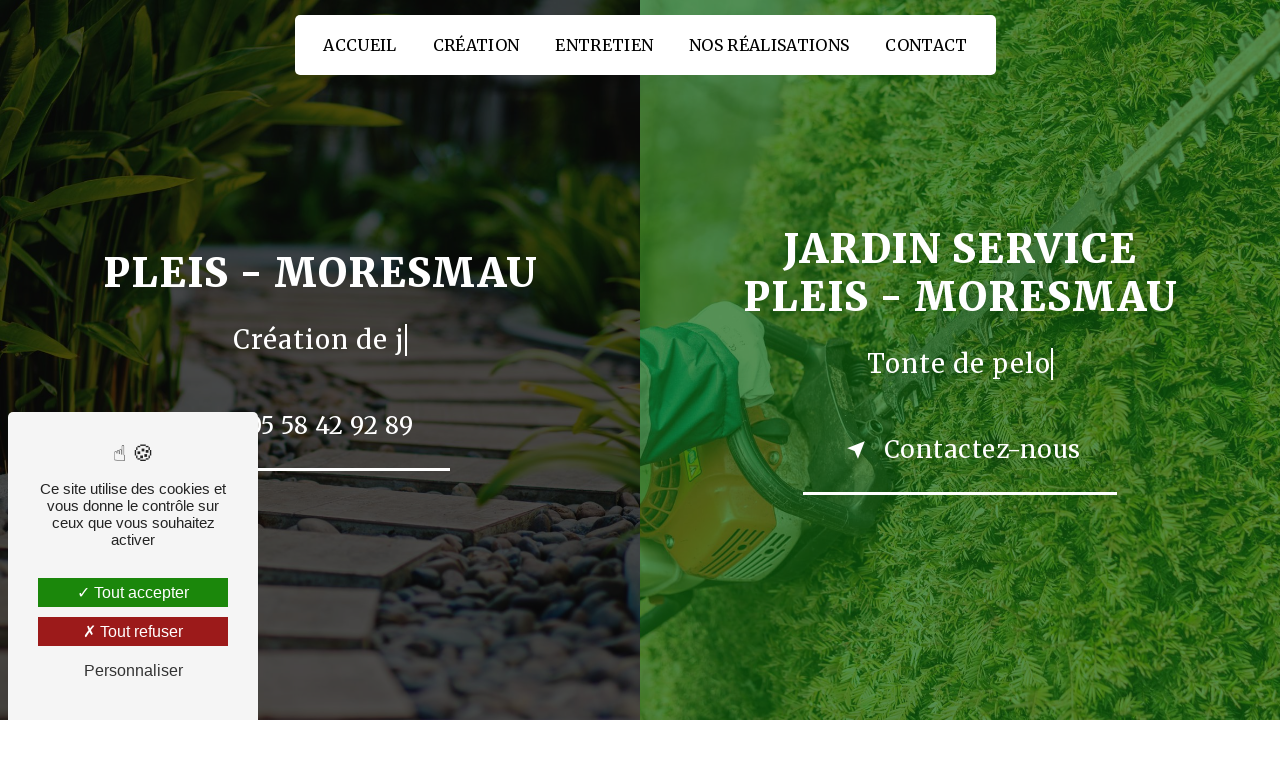

--- FILE ---
content_type: text/html; charset=UTF-8
request_url: https://paysagiste-pleis.fr/
body_size: 12297
content:
<!doctype html>
<html lang="fr">
<head>
    <meta charset="UTF-8"/>
    <meta name="viewport" content="width=device-width, initial-scale=1, shrink-to-fit=no">
    <title>Création et entretien de votre jardin à Linxe et ses alentours - Pleis-Moresmau</title>
    <script type="text/javascript" src="/bundles/tarteaucitron/tarteaucitron_services.js"></script>
<script type="text/javascript" src="/bundles/tarteaucitron/tarteaucitron.js"></script>
<script type="text/javascript"
        id="init_tac"
        data-iconposition="BottomLeft"
        data-bodyposition="bottom"
        data-iconsrc="/bundles/tarteaucitron/logo-cookies.svg"
        src="/bundles/tarteaucitron/inittarteaucitron.js"></script>

                                <link rel="stylesheet" href="/css/1d74327.css" type="text/css"/>
                                <link href="https://fonts.googleapis.com/css2?family=Merriweather:wght@100;400;900&display=swap"
                  rel="stylesheet">    <link rel="shortcut icon" type="image/png" href="/uploads/media/images/cms/medias/4e9d23301db5d723172dd335a545c5da593c525d.png"/><meta name="keywords" content=""/>
    <meta name="description" content="Paysagistes depuis plus de 30 ans, l&#039;entreprise Jardin Services Pleis Moresmau, située à Linxe dans les Landes, est à vos côtés pour toutes vos demandes d&#039;entretien ou pour vos projets d&#039;aménagement extérieur. Nos équipes se déplacent à votre domicile pour étudier votre demande et vous fournit un devis rapidement."/>

    

                        <script src="/js/0e4889b.js"></script>
                <style>
                    .primary-color {
            color: #000;
        }

        .primary-color {
            color: #000;
        }

        .secondary-bg-color {
            background-color: #0d620d;
        }

        .secondary-color {
            color: #0d620d;
        }

        .tertiary-bg-color {
            background-color: #fff;
        }

        .tertiary-color {
            color: #fff;
        }

        .config-font {
            font-family: Merriweather, sans-serif;
        }

        @font-face{font-family:Merriweather, sans-serif;font-style:normal;font-weight:400;src:local('sans serif'), local('sans-serif'), local(Merriweather);font-display:swap;}h1{font-family:Merriweather, sans-serif;letter-spacing:2px;font-weight:800;font-size:2.5em}h2{color:#121212;font-family:Merriweather, sans-serif;letter-spacing:2px}h2 strong{color:#0d620d}h3{color:#fff;font-size:2.5em;font-family:Merriweather, sans-serif;letter-spacing:1px;text-transform:none;font-weight:800;padding:0}h4{color:#121212;font-family:Merriweather, sans-serif;letter-spacing:2px}h5{color:#121212;font-family:Merriweather, sans-serif;letter-spacing:2px}h6{color:#121212;font-family:Merriweather, sans-serif;letter-spacing:2px}p{line-height:1.4;font-family:Merriweather, sans-serif;font-size:1em;letter-spacing:0.02em;line-height:1.8}p strong{color:#0d620d}a{color:#0d620d;font-family:Merriweather, sans-serif;font-size:1em;letter-spacing:0.02em}a:hover,a:focus{text-decoration:none;transition:0.3s}li{font-family:Merriweather, sans-serif;font-size:1em;letter-spacing:0.02em}li:marker{content:"\eed8";font-family:'Icofont';color:#0d620d;margin-right:20px;display:inline-block}@media (max-width:992px){#content{margin-top:0}}.scrollTop{background-color:#0d620d;color:#fff}.scrollTop:hover{background-color:#0d620d;opacity:0.8;color:#fff}::-webkit-scrollbar{width:6px;background:transparent}::-webkit-scrollbar-thumb{background:#0d620d;border-radius:15px}.btn{position:relative;padding:1em 1.5em;border:none;border-bottom:3px solid #fff !important;background-color:transparent;cursor:pointer;outline:none;font-size:1.5em;margin:0;color:#fff;font-style:normal;font-family:Merriweather;border-radius:0;backdrop-filter:none}.btn:hover{background-color:#fff !important;color:#0d620d !important;transition:all 500ms cubic-bezier(0.77, 0, 0.175, 1);transition-delay:0.3s;text-shadow:none}@media (max-width:576px){.btn{font-size:1.1em}}.error-content .btn-error{border:1px solid #0d620d;background-color:#0d620d;color:#fff;transition:all 0.3s}.top-menu .affix-top{background-color:transparent}.top-menu .affix-top .navbar-brand img{height:80px;filter:grayscale(1) brightness(100)}.top-menu .affix-top .navbar-nav{background:#fff;padding:10px;border-radius:5px;margin-top:20px}.top-menu .affix-top .navbar-nav li a{font-family:Merriweather, sans-serif;transition:0.3s;text-align:center;color:#000;text-transform:uppercase}.top-menu .affix-top .navbar-nav li a:hover{opacity:0.5}.top-menu .affix-top .social-network{padding:10px;margin-top:20px}.top-menu .affix-top .social-network i{color:#fff}.top-menu .affix{background-color:#fff;border-bottom:2px solid #0d620d}.top-menu .affix .navbar-brand img{height:50px}.top-menu .affix li a{font-family:Merriweather, sans-serif;transition:0.3s;color:#000;text-transform:uppercase}.top-menu .affix li a:hover{opacity:0.5}.top-menu .social-network{padding:10px}.top-menu .navbar-brand{font-family:Merriweather, sans-serif}.top-menu .active > a:first-child{border-radius:5px;background-color:#0d620d !important;color:#fff !important}.top-menu .dropdown-menu li{padding:8px 15px}.top-menu .dropdown-menu li a{width:100%;color:#000}.top-menu .dropdown-menu li:first-child{border-top:1px solid #000}.top-menu .dropdown-menu .active a{color:#fff}.top-menu .navbar-blog-pages{background:#000;border-bottom:2px solid #0d620d}.top-menu .navbar-blog-pages li a{color:#fff}.page-accueil .top-menu .affix-top{background-color:transparent}.page-accueil .top-menu .affix-top .navbar-brand img{display:none}.page-accueil .top-menu .affix-top .collapse{justify-content:center !important}.page-accueil .top-menu .affix-top .collapse .navbar-nav{background:#fff;padding:10px;border-radius:5px;margin-top:20px}.page-accueil .top-menu .affix-top .collapse .navbar-nav li a{font-family:Merriweather, sans-serif;transition:0.3s;text-align:center;color:#000;text-transform:uppercase}.page-accueil .top-menu .affix-top .collapse .navbar-nav li a:hover{opacity:0.5}@media (min-width:992px) and (max-width:1200px){.top-menu .affix-top{background-color:transparent}.top-menu .affix-top li a{color:#fff}.top-menu .affix-top .active > a:first-child{border-radius:5px;background-color:#0d620d !important;color:#fff}.top-menu .affix-top .navbar-brand img{height:40px;max-width:300px}.top-menu .affix{background-color:#fff}.top-menu .affix li{color:#0d620d}.top-menu .affix .active > a:first-child{border-radius:5px;background-color:#0d620d !important;color:#fff}.top-menu .affix .navbar-brand img{height:40px;max-width:300px}.top-menu .btn-call-to-action{color:#fff !important}}@media (max-width:992px){.top-menu .affix .navbar-brand img,.top-menu .affix-top .navbar-brand img{height:40px;max-width:300px}.top-menu .affix .navbar-toggler,.top-menu .affix-top .navbar-toggler{background-color:#0d620d}.top-menu .affix .navbar-nav li .nav-link,.top-menu .affix-top .navbar-nav li .nav-link,.top-menu .affix .navbar-nav li a,.top-menu .affix-top .navbar-nav li a{color:#000;text-align:center}.top-menu .affix .navbar-nav .dropdown-menu,.top-menu .affix-top .navbar-nav .dropdown-menu{background-color:rgba(13, 98, 13, 0.1)}.top-menu .affix .navbar-nav .navbar-toggler,.top-menu .affix-top .navbar-nav .navbar-toggler{background-color:#0d620d}.top-menu .affix .navbar-nav .active a,.top-menu .affix-top .navbar-nav .active a{border-radius:5px;background-color:#0d620d;color:#fff}.top-menu .affix .social-network a,.top-menu .affix-top .social-network a{color:#0d620d}.top-menu .affix .btn-call-to-action,.top-menu .affix-top .btn-call-to-action{color:#fff}.top-menu .navbar-toggler{background-color:#0d620d}}@media (max-width:768px){.top-menu .affix-top{padding:10px 0 !important}.top-menu .affix-top .navbar-brand img{height:40px;max-width:250px}.top-menu .affix{padding:10px 0 !important}.top-menu .affix .navbar-brand img{height:40px;max-width:250px}.top-menu .navbar-toggler{}}@media (max-width:768px){.page-accueil .top-menu .affix-top{padding:10px 0 !important}.page-accueil .top-menu .affix-top .collapse li a{color:#0d620d}.page-accueil .top-menu .affix-top .navbar-brand img{display:block}}#sidebar{background-color:#fff}.sidebar .sidebar-header strong{color:#757575;font-family:Merriweather, sans-serif;letter-spacing:4px;font-size:1.5em}.sidebar li a{font-family:Merriweather, sans-serif;letter-spacing:1px;font-size:17px;color:#787878;transition:all 0.3s}.sidebar li ul li a{font-size:15px}.sidebar li .dropdown-toggle{color:#0d620d !important}.sidebar li .nav-link:hover{color:#0d620d;padding-left:25px}.sidebar .active a:first-child{color:#0d620d}.sidebar .social-network ul:before{background-color:#0d620d}.sidebar .social-network ul li a{background-color:#0d620d;color:#fff}.hamburger.is-open .hamb-top,.hamburger.is-closed .hamb-top,.hamburger.is-open .hamb-middle,.hamburger.is-closed .hamb-middle,.hamburger.is-open .hamb-bottom,.hamburger.is-closed .hamb-bottom{background:#0d620d}.slider-content h3{color:#fff}.slider-content img{max-width:300px;height:auto}.slider-content p{color:#fff}.slider-content .line-slider-content .line,.slider-content .line-slider-content .line2,.slider-content .line-slider-content .line3,.slider-content .line-slider-content .line4{background:#fff}.slider-content .carousel-indicators .active{background-color:#000}.slider-content .btn-slider-call-to-action{color:#fff}.slider-content .btn-slider-call-to-action:after{background-color:#0d620d}.slider-content .btn-slider-call-to-action:hover i{background-color:#fff;color:#0d620d}.slider-content .background-pattern{opacity:0.2}.slider-content .background-opacity-slider{background-color:#000;opacity:0.4}.two-columns-content{padding:5em 5em 5em 8em;background-color:#0d620d}.two-columns-content .row{align-items:center}.two-columns-content .row .text-content .bloc-texte{padding:3em 5em}.two-columns-content .row .text-content .bloc-texte h3{font-family:Merriweather, sans-serif;color:#fff;padding-bottom:5%;font-size:2.5em}.two-columns-content .row .text-content .bloc-texte h3:after{content:"";display:block;margin-top:20px;width:10%;height:2px;background-color:#fff;position:absolute;transition:all 0.3s ease-in-out}.two-columns-content .row .text-content .bloc-texte h4{color:#0d620d;text-transform:uppercase;font-weight:800;font-size:1.2em;padding-bottom:1em}.two-columns-content .row .text-content .bloc-texte p{color:#fff}.two-columns-content .row .text-content .bloc-texte p em{color:#0d620d}.two-columns-content .row .text-content .bloc-texte p strong{color:#fff}.two-columns-content .row .text-content .bloc-texte td{border-style:hidden}.two-columns-content .row .text-content .bloc-texte li{font-size:1em}.two-columns-content .row .text-content .bloc-texte li:marker{color:#0d620d}.two-columns-content .row .text-content .bloc-texte .btn-content .btn{color:#000;border-bottom:3px solid #000 !important}.two-columns-content .row .text-content .bloc-texte .btn-content .btn:hover{background-color:#000 !important;color:#fff !important}.two-columns-content .row .img-content{padding:0}.two-columns-content .row .img-content .parent-auto-resize-img-child a img{border-radius:0;box-shadow:none;width:90%}.two-columns-content:hover h1:after{width:50% !important;height:5px !important;transition:all 0.3s ease-in-out !important}.two-columns-content:hover h3:after{width:50% !important;height:5px !important;transition:all 0.3s ease-in-out !important}.two-columns-content .bloc-texte li::marker{color:#0d620d}@media (max-width:1601px){.two-columns-content{padding:3em 7em}}@media (max-width:1301px){.two-columns-content{width:auto;padding:3em}.two-columns-content .row .text-content .bloc-texte{padding:3em}.two-columns-content .row .text-content .bloc-texte h3{font-size:2em}.two-columns-content .row .text-content .bloc-texte .btn-content{justify-content:flex-start}}@media (max-width:768px){.two-columns-content{padding:3em;width:auto}.two-columns-content .row .text-content .bloc-texte{padding:0}.two-columns-content .row .text-content .bloc-texte h3{font-size:1.8em}.two-columns-content .row .text-content .bloc-texte h3:after{display:none}.two-columns-content .row .img-content{padding:0}}.two-columns-presentation-content{min-height:100vh}.two-columns-presentation-content .bloc-left .opacity-left{background-color:#000}.two-columns-presentation-content .bloc-left .text-content{padding:3em}.two-columns-presentation-content .bloc-left .text-content h1{color:#fff;text-transform:none;font-size:3em;letter-spacing:1px;padding-bottom:0.5em;text-transform:uppercase}.two-columns-presentation-content .bloc-left .text-content p{color:#fff;font-size:1.6em}.two-columns-presentation-content .bloc-left .text-content p span{color:#fff}.two-columns-presentation-content .bloc-left .text-content .logo-content img{max-width:300px;height:auto}.two-columns-presentation-content .bloc-left .text-content .btn-two-columns-presentation-content{margin-top:0}.two-columns-presentation-content .bloc-left .text-content .btn-two-columns-presentation-content .btn-two-columns-presentation{color:#fff}.two-columns-presentation-content .bloc-right .opacity-right{background-color:#0d620d}.two-columns-presentation-content .bloc-right .text-content{padding:3em}.two-columns-presentation-content .bloc-right .text-content h1{color:#fff;text-transform:none;font-size:3em;letter-spacing:1px;padding-bottom:0.5em;text-transform:uppercase}.two-columns-presentation-content .bloc-right .text-content p{font-size:1.6em;color:#fff}.two-columns-presentation-content .bloc-right .text-content p span{color:#fff}.two-columns-presentation-content .bloc-right .text-content .logo-content img{max-width:300px;height:auto}.two-columns-presentation-content .bloc-right .text-content .btn-two-columns-presentation-content{margin-top:0}.two-columns-presentation-content .bloc-right .text-content .btn-two-columns-presentation-content .btn-two-columns-presentation-call-to-action{color:#fff;background:transparent}.two-columns-presentation-content .bloc-right .text-content .btn-two-columns-presentation-content .btn-two-columns-presentation-call-to-action i{background-color:transparent}@media (max-width:1301px){.two-columns-presentation-content .bloc-left .text-content h1{font-size:2.5em}.two-columns-presentation-content .bloc-right .text-content h1{font-size:2.5em}}@media (max-width:768px){.two-columns-presentation-content{margin-top:0}.two-columns-presentation-content .bloc-left{padding:0}.two-columns-presentation-content .bloc-left .text-content h1{font-size:1.8em}.two-columns-presentation-content .bloc-left .text-content p{font-size:1.2em}.two-columns-presentation-content .bloc-right{padding:0}.two-columns-presentation-content .bloc-right .text-content h1{font-size:1.8em}.two-columns-presentation-content .bloc-right .text-content p{font-size:1.2em}}.three-columns-text-content{background:url(/uploads/media/images/cms/medias/thumb_/cms/medias/637e3851649a8_images_large.jpeg);background-repeat:no-repeat;background-size:cover;background-position:center;padding:5em;display:flex;flex-direction:row;justify-content:center;align-items:center}.three-columns-text-content .text-content{padding:2em}.three-columns-text-content .text-content h3{color:#0d620d}.three-columns-text-content .text-content h4{color:#0d620d;font-weight:700;padding-bottom:0.5em;text-transform:uppercase;font-size:1.2em;font-family:'Wendy One', sans-serif}.three-columns-text-content .text-content p{color:#000}.three-columns-text-content .text-content p strong{color:#0d620d}.three-columns-text-content .text-content li strong{color:#0d620d}.three-columns-text-content .text-content .btn-content .btn-three-columns-text-call-to-action{background:#fff;color:#000;border-bottom:3px solid #000 !important}.three-columns-text-content .text-content .btn-content .btn-three-columns-text-call-to-action i{color:#000}.three-columns-text-content .text-content .btn-content .btn-three-columns-text-call-to-action:hover{background-color:#000 !important;color:#fff !important}.three-columns-text-content .text-content .btn-content .btn-three-columns-text-call-to-action:hover i{color:#fff}.three-columns-text-h4 .text-content h4{font-size:1.8em;letter-spacing:0px;text-transform:none;color:#000}@media (max-width:1301px){.three-columns-text-content{padding:2em}.three-columns-text-content .text-content h3{font-size:2em}.three-columns-text-content .text-content .btn-content .btn-three-columns-text-call-to-action{font-size:1em}}@media (max-width:576px){.three-columns-text-content{padding:0}.three-columns-text-content .text-content{padding:3em}.three-columns-text-content .text-content h3{font-size:2em}}.two-columns-slider-content .text-content .bloc-left{background-color:#fff;-webkit-box-shadow:10px 10px 29px -23px rgba(0, 0, 0, 1);-moz-box-shadow:10px 10px 29px -23px rgba(0, 0, 0, 1);box-shadow:10px 10px 29px -23px rgba(0, 0, 0, 1)}.two-columns-slider-content .text-content .bloc-right{background-color:#fff;-webkit-box-shadow:-10px 10px 29px -23px rgba(0, 0, 0, 1);-moz-box-shadow:-10px 10px 29px -23px rgba(0, 0, 0, 1);box-shadow:-10px 10px 29px -23px rgba(0, 0, 0, 1)}.two-columns-slider-content .carousel-caption span{color:#fff;font-family:Merriweather, sans-serif;font-style:italic;letter-spacing:2px}.two-columns-slider-content .carousel-indicators .active{background-color:#0d620d}.video-container .opacity-video{background:rgba(0, 16, 121, 0.4)}.video-container .text-content .container{max-width:1540px}.video-container .text-content .container h1{margin-bottom:0;font-size:3em;font-weight:600;white-space:normal;text-transform:uppercase}.video-container .text-content .container h2{color:#fff;font-size:1.2em;padding:0.5em 1em 0em 1em;text-transform:none;margin-bottom:0;letter-spacing:1px;font-weight:500}.video-container .text-content .container h3{color:#fff;padding-bottom:0.5em;font-weight:500;letter-spacing:12px;text-transform:uppercase}.video-container .text-content .container hr{width:40em;height:2px;background-color:#fff;margin-top:2em;margin-bottom:2em}.video-container .text-content .container .logo-content{padding-bottom:2em}.video-container .text-content .container .logo-content img{max-width:600px;max-height:600px;height:auto;filter:brightness(1000)}.video-container .text-content .container p{color:#fff}.video-container .text-content .container .btn-content{margin-top:0}.video-container .text-content .container .btn-content .btn-video-call-to-action{backdrop-filter:none}.video-container .text-content .container .btn-content .btn-video-call-to-action:hover{color:#0d620d !important}@media (max-width:1301px){.video-container .text-content .container h1{font-size:2.5em}.video-container .text-content .container hr{width:25em}.video-container .text-content .container .logo-content img{max-width:400px}}@media (max-width:992px){.video-container .text-content h1{font-size:2em !important}.video-container .text-content h2{white-space:normal;font-size:1.4em !important;padding-left:0;padding-right:0}.video-container .text-content .logo-content img{max-height:150px !important;width:150px !important}}@media (max-width:768px){.video-container{margin-top:0}.video-container .opacity-video{background:rgba(0, 16, 121, 0.6)}.video-container video{margin-left:-300px}.video-container .text-content .container h1{font-size:1.6em !important;letter-spacing:4px}.video-container .text-content .container h2{white-space:normal;padding-left:0;padding-right:0;font-size:1em !important}.video-container .text-content .container hr{width:15em}.video-container .text-content .container .logo-content img{max-height:250px !important;width:250px !important}}.banner-content{height:600px}.banner-content .text-content h1{color:#fff;padding:0;font-size:4.5em;text-align:center !important}.banner-content .text-content h2{color:#fff;font-size:1.6em;text-transform:uppercase;letter-spacing:8px}.banner-content .text-content h3{width:auto;background:transparent}.banner-content .text-content .logo-content{text-align:left;padding-bottom:1em}.banner-content .text-content .logo-content img{max-width:250px;filter:brightness(1000)}.banner-content .text-content .content-btn{margin-top:0 !important;justify-content:center !important}.banner-content .text-content .content-btn .btn{color:#fff;border-bottom:3px solid #fff !important}.banner-content .opacity-banner{background:rgba(13, 98, 13, 0.6)}@media (max-width:1919px){.banner-content .text-content h1{font-size:2.5em !important}}@media (max-width:1301px){.banner-content .text-content h1{font-size:2.5em !important}}@media (max-width:768px){.banner-content{margin-top:0}.banner-content .text-content h1{font-size:2.5em !important}.banner-content .text-content h2{font-size:1.4em;letter-spacing:4px}.banner-content .text-content .logo-content img{max-width:200px}}.banner-video-content .opacity-banner{opacity:0.1;background-color:#000}.form-contact-content{background:url(/uploads/media/images/cms/medias/thumb_/cms/medias/63876bf038dbd_images_large.jpeg);background-size:cover;background-repeat:no-repeat;background-position:top}.form-contact-content h3{color:#0d620d;width:auto}.form-contact-content p{color:#000}.form-contact-content label{color:#000}.form-contact-content .btn{color:#000;border-bottom:3px solid #000 !important}.form-contact-content .btn:hover{background:#000 !important;color:#fff !important}.form-contact-content .form-control{border-radius:15px}.form-contact-content .form-control:focus{border-color:#0d620d;box-shadow:0 0 0 0.2em rgba(13, 98, 13, 0.35)}.form-contact-content .sending-message i{color:#0d620d}.form-contact-content .recaptcha-text{color:#000}.form-contact-content .recaptcha-text a{color:#0d620d}.form-contact-content .legal-form{color:#000}.form-contact-content .legal-form a{color:#0d620d}@media (max-width:1301px){.form-contact-content h3{font-size:2em}}@media (max-width:576px){.form-contact-content{padding:3em}.form-contact-content h3{font-size:1.8em}}.form-guest-book-content{background:#0d620d}.form-guest-book-content h3{font-size:2.5em;color:#fff;width:auto}.form-guest-book-content p{color:#fff}.form-guest-book-content p strong{color:#fff}.form-guest-book-content .btn-guest-book-form{color:#0d620d;background:#fff}.form-guest-book-content .btn-guest-book-form:hover:before{background-color:#0d620d}.form-guest-book-content .form-control:focus{border-color:#0d620d;box-shadow:0 0 0 0.2em rgba(246, 224, 176, 0.35)}.form-guest-book-content .sending-message i{color:#0d620d}.form-guest-book-content .recaptcha-text{color:#fff}.form-guest-book-content .recaptcha-text a{color:#fff}@media (max-width:1301px){.form-guest-book-content h3{font-size:2em}}@media (max-width:576px){.form-guest-book-content{padding:2em 3em}.form-guest-book-content h3{font-size:1.8em}}@media (max-width:1301px){.guest-book-content h3{font-size:2em}}@media (max-width:576px){.guest-book-content h3{font-size:1.8em}}.activity-content{background:#000;padding:5em 5em 2em 5em}.activity-content .title-content{padding-bottom:5em !important}.activity-content .title-content .container{max-width:85%;display:flex;justify-content:center;flex-direction:column}.activity-content .title-content .container h3{padding-bottom:0;color:#fff}.activity-content .title-content .container p{color:#fff;font-size:1.2em}.activity-content .bloc-content{padding:0.5em}.activity-content .bloc-content .btn-content{height:100%;top:-100%}.activity-content .bloc-content .btn-content .position-btn{top:0;bottom:0;width:100%;transition:all 0.3s ease}.activity-content .bloc-content .btn-content .position-btn .icofont-arrow-right{display:none}.activity-content .bloc-content .btn-content a{display:block;padding:7px;background-color:#000;color:#fff;position:absolute;bottom:0;width:100%;height:auto;text-transform:uppercase;font-family:Merriweather;letter-spacing:4px;transition:all 0.3s ease;line-height:1em;min-height:3em;border-radius:0}.activity-content .bloc-content .btn-content:hover .btn-content .position-btn{top:-56px;width:100%;transition:all 0.3s ease}.activity-content .bloc-content:hover .btn-content a{padding:10% 10px;width:100%;height:auto;transition:all 0.3s ease;opacity:1}.activity-content .bloc-content .text-content{display:none}.activity-content .bloc-content .img-content{height:400px;border-radius:30px}.activity-content .bloc-content .img-content img{height:auto;width:600px}@media (max-width:992px){.activity-content .title-content .container h3{font-size:2em}}@media (max-width:576px){.activity-content{padding:3em}.activity-content .title-content .container h3{font-size:2rem}}.partners-content{background:#eee}.partners-content .title-content{padding:3em 3em 0em 3em}.partners-content .title-content h3{color:#000}.partners-content .owl-carousel{filter:grayscale(1)}.partners-content .owl-carousel .owl-prev,.partners-content .owl-carousel .owl-next{background-color:#0d620d !important;color:#fff}.partners-content p{font-family:Merriweather, sans-serif}.guest-book-content .item .avatar{background-color:#0d620d;color:#fff}.guest-book-content strong{font-family:Merriweather, sans-serif;color:#0d620d}.guest-book-content p{font-family:Merriweather, sans-serif}.guest-book-content h3{color:#0d620d}.informations-content{background-color:#000}.informations-content p,.informations-content strong{font-family:Merriweather, sans-serif;color:#fff}.informations-content p a,.informations-content strong a{color:#fff !important}.informations-content i{color:#fff}.informations-content .map-content{filter:grayscale(1)}.footer-content{background-color:#0d620d;color:#fff}.footer-content .btn-seo{font-family:Merriweather, sans-serif;text-transform:uppercase;border-bottom:none !important}.footer-content a{color:#fff}.seo-page .banner-content{height:600px}.seo-page h3{background-color:#0d620d;display:none}.seo-page .information-seo-item-icon i{color:#0d620d}.seo-page .sending-message i{color:#0d620d}.seo-page .form-content{background:url(/uploads/media/images/cms/medias/thumb_/cms/medias/637e3851649a8_images_large.jpeg);background-size:cover;background-repeat:no-repeat;background-position:top}.seo-page .form-content .title-form{font-size:2.5em;color:#0d620d;font-weight:800;font-family:Merriweather}.seo-page .form-content .legal-form{color:#000}.seo-page .form-content .recaptcha-text{color:#000}.seo-page .form-content label{color:#000}.seo-page .form-content .btn-contact-form{color:#000;background-color:transparent;border-radius:15px;border-bottom:3px solid #000 !important;border-radius:0}.seo-page .form-content .form-control{border-radius:15px}.seo-page .form-content .form-control:focus{border-color:#000;box-shadow:0 0 0 0.2em rgba(13, 98, 13, 0.35)}.articles-list-content{background:url(/uploads/media/images/cms/medias/thumb_/cms/medias/63467741a75c9_images_large.jpeg);background-position:top;background-repeat:no-repeat;background-size:cover}.articles-list-content .title-content h3{color:#000;width:auto}.articles-list-content .item-content .row{justify-content:center}.articles-list-content .item-content .row .item{border:3px solid #f1f1f1;border-radius:30px;background:#fff}.articles-list-content .item-content .row .item .item-category{font-family:Merriweather, sans-serif;color:#fff;background-color:#eee}.articles-list-content .item-content .row .item .image-content{background-color:#fff;border-radius:30px}.articles-list-content .item-content .row .item .btn-article{background-color:#0d620d;color:#fff;border:none}@media (max-width:1301px){.articles-list-content .title-content h3{font-size:2em}}@media (max-width:576px){.articles-list-content .title-content h3{font-size:1.8em}}.article-page-content .text-content .align-content .content{background-color:#fff}.article-page-content .text-content .align-content .content h1{color:#000}.article-page-content .text-content .align-content .content p{color:#000}.article-page-content .text-content .align-content .content li{color:#000}.article-page-content .text-content .btn-article-page{color:#000}.article-page-content .category-article-page{font-family:Merriweather, sans-serif;color:#fff;background-color:#eee}@media (max-width:576px){.article-page-content .text-content .align-content .content{padding:4em 14em 3em 1em}}.services-list-content .item-content .item .category{font-family:Merriweather, sans-serif;color:#0d620d}.services-list-content .item-content .item .link{font-family:Merriweather, sans-serif;letter-spacing:5px}.service-page-content .category-service-page{font-family:Merriweather, sans-serif;color:#fff;background-color:#0d620d}.products-list-content .title-content{display:none;padding:0}.products-list-content .item-content .item .category{font-family:Merriweather, sans-serif;color:#0d620d}.products-list-content .item-content .item .category .item-category{background-color:#0d620d !important}.products-list-content .item-content .item .link{font-family:Merriweather, sans-serif;letter-spacing:5px}.products-list-content .item-content .item .text-content{background-color:#f5f5f5}.products-list-content .item-content .item .image-content{bottom:50px;top:0;display:flex;align-items:end;justify-content:center}.products-list-content .item-content .item .image-content img{height:60%;min-height:60%}.products-list-content .item-content .item .badge-price{color:#0d620d !important}.product-page-content .category-product-page{font-family:Merriweather, sans-serif;color:#fff;background-color:#0d620d}.document-content .background-pattern{background-color:#0d620d}.document-content .title-content strong{font-family:Merriweather, sans-serif}.items-content{background-color:#0d620d;padding:3em 5em 5em 5em}.items-content .item .image img{filter:invert(1)}.items-content .item .text h4{color:#fff;font-weight:800}.items-content .item .text p{color:#fff}.items-content .item .text li{color:#fff}.items-content .item .title-items{padding:2em 2em 4em 2em}.items-content .item .title-items h3{width:auto;background:transparent}.items-no-img{padding:3em}.items-no-img .item .image{display:none}.after-before-content h1,.after-before-content h2,.after-before-content h3,.after-before-content h4{font-family:Merriweather, sans-serif;color:#0d620d}.collapse-container .btn-collapse{color:#121212}.collapse-container .icofont-container{background-color:#0d620d}.schedule-content{background-color:#0d620d}.schedule-content h3{width:auto;background:transparent}.schedule-content .schedule-content-items:nth-child(2n+1){background:rgba(255, 255, 255, 0.8)}.schedule-content .schedule-content-items-active{background-color:rgba(0, 0, 0, 0.7);color:#fff}.newsletter-content h3{width:auto;background:transparent}.newsletter-content a{color:#000}.newsletter-content .opacity-newsletter{background-color:rgba(13, 98, 13, 0.8)}.image-full-width-text-content .text-content{background:rgba(13, 98, 13, 0.7);padding:5%}.image-full-width-text-content .text-content h3{font-size:2.5em}.image-full-width-text-content .text-content p{color:#fff;font-weight:500}.image-full-width-text-content .text-content p strong{color:#fff;line-height:1.8}.image-full-width-text-content .text-content .btn-content{justify-content:center;padding-top:0}.image-full-width-text-content .text-content .btn-content .btn{color:#fff}.banner-no-opacity .text-content{background:rgba(0, 0, 0, 0);padding:7%}.banner-no-opacity .text-content h3{color:#0d620d}.banner-no-opacity .text-content p{color:#000}.banner-no-opacity .text-content p strong{color:#0d620d}@media (max-width:1301px){.image-full-width-text-content .text-content h3{font-size:2em}.banner-no-opacity .text-content{padding:3em}}@media (max-width:768px){.image-full-width-text-content .text-content{padding:15%}.image-full-width-text-content .text-content h3{font-size:1.8em}.banner-no-opacity .text-content{background:rgba(255, 255, 255, 0.7);padding:3em}}.banner-fixed{width:1600px;margin-left:auto;margin-right:auto}.banner-fixed .container-fluid{background-size:contain !important;background-position:left center !important}.banner-fixed .container-fluid .text-content{background:transparent}.banner-fixed .container-fluid .text-content h3{color:#000}.banner-fixed .container-fluid .text-content p{color:#000}.banner-fixed .container-fluid .text-content .btn-content{padding-top:1em}.banner-fixed .container-fluid .text-content .btn-content .btn{color:#000;border-bottom:3px solid #000 !important}.banner-fixed .container-fluid .text-content .btn-content .btn:hover{background:#000 !important;color:#fff !important}@media (max-width:1600px){.banner-fixed{width:auto;margin-left:0;margin-right:0}}@media (max-width:992px){.banner-fixed .container-fluid{background:#fff !important}}@media (max-width:576px){.banner-fixed{width:auto;margin-left:0;margin-right:0}.banner-fixed .container-fluid{background:#fff !important}}.gallery-content{background:#fff;padding:0 0}.gallery-content .item{padding:0;height:350px}.gallery-content .grid figure{margin:1em}.gallery-content .grid figure img{height:auto;object-fit:cover;opacity:1}.gallery-content .gallery-type-1{margin-right:2em;margin-left:0;background:#fff;padding-bottom:5em}.gallery-content .gallery-type-3 .gallery-item-type-3 img{border-radius:0}.gallery-content .title-content{padding:5em 5em 3em 5em}.gallery-content .title-content h3{color:#0d620d}.gallery-content .title-content h4{text-transform:uppercase;font-size:1.2em;letter-spacing:8px;padding-bottom:1em}#gallery-bigger-text .title-content p{font-size:1.4em}@media (max-width:1301px){.gallery-content .title-content h3{font-size:2em}}@media (max-width:992px){.gallery-content .title-content h3{font-size:2em}}@media (max-width:768px){.gallery-content .title-content{padding:3em}.gallery-content .title-content h3{font-size:2rem}.gallery-content .title-content h4{letter-spacing:4px}#gallery-bigger-text .title-content p{font-size:1em}}.gallery-no-padding .title-content{padding:0}.page-mentions-legales h3{background:#0d620d;font-size:1.4em}.three-columns-2-content{background:#fff}.three-columns-2-content .row{align-items:center}.three-columns-2-content .row .image-content{order:-1;padding:3em}.three-columns-2-content .row .image-content .parent-auto-resize-img-child a img{border-radius:0;box-shadow:none;max-height:300px}.three-columns-2-content .row .text-content{padding:3em}.three-columns-2-content .row .text-content h3{color:#0d620d;font-size:2.5em}.three-columns-2-content .row .text-content p{color:#000}.three-columns-2-content .row .text-content p strong{color:#0d620d}.three-columns-2-content .row .text-content li{color:#000}@media (max-width:1301px){.three-columns-2-content .row .text-content h3{font-size:2em}.three-columns-2-content .row .image-content .parent-auto-resize-img-child a img{max-height:800px}}@media (max-width:768px){.three-columns-2-content{padding:3em}.three-columns-2-content .row .text-content{padding:0}.three-columns-2-content .row .text-content h3{font-size:1.8em}.three-columns-2-content .row .image-content{padding:0}}.text-bloc-content{padding:5em 10em;background:#fff}.text-bloc-content h3{color:#0d620d;width:auto}.products-bloc-content{padding:5em 10em 0em 10em}.gduAeC{color:#0d620d !important;font-size:2.5em !important;font-family:Merriweather !important}@media (max-width:1301px){.text-bloc-content h3{font-size:2em}}@media (max-width:576px){.text-bloc-content{padding:3em}.text-bloc-content h3{font-size:1.8em}}.three-columns-content{background:#eee}.three-columns-content .image-content{padding:3em}.three-columns-content .image-content .parent-auto-resize-img-child a img{border-radius:0;box-shadow:none}.three-columns-content .text-content{padding:3em;background:#eee}.three-columns-content .text-content h3{color:#0d620d}.three-columns-content .text-content h4{font-size:1.2em;color:#0d620d;padding-bottom:0.5em;font-weight:800;text-transform:uppercase;letter-spacing:1px}.three-columns-content .text-content li{list-style:inside}@media (max-width:576px){.three-columns-content .text-content h3{font-size:2em}}.two-columns-text-content{padding:0;width:1600px;margin-left:auto;margin-right:auto}.two-columns-text-content .item-content{padding:4em 3em}.two-columns-text-content .item-content h3{color:#0d620d}#zone-intervention{background:url(/uploads/media/images/cms/medias/thumb_/cms/medias/637e042a8d913_images_large.jpeg);background-size:cover;background-repeat:no-repeat;background-position:center}@media (max-width:1600px){.two-columns-text-content{width:auto;margin-left:0;margin-right:0}.two-columns-text-content .item-content h3{font-size:2em}.two-columns-text-content .item-content iframe{width:400px !important}}@media (max-width:768px){.two-columns-text-content .item-content{padding:3em}.two-columns-text-content .item-content h3{text-align:left !important}.two-columns-text-content .item-content p{text-align:left !important}}.iFEZzR{font-size:2.5em !important;font-family:Merriweather !important;color:#0d620d !important}@media (max-width:1301px){.iFEZzR{font-size:2em !important}}.link-id-content .opacity{background:transparent}.link-id-content .title-content h3{color:#000}.link-id-content .content-btn .btn{color:#0d620d;border-bottom:3px solid #0d620d !important}.link-id-content .content-btn .btn:hover{background-color:#0d620d !important;color:#fff !important}.seo-page h1{color:#fff}.seo-page .two-columns-content{background-color:#fff}.seo-page .two-columns-content .row .text-content .bloc-texte p{color:#000}.seo-page .two-columns-content .row .text-content .bloc-texte p strong{color:#000}
        
                                                                                                                                                                                                        .text-bloc-content-fix{padding:0em 1em !important;background:transparent}.picfixed{position:fixed;bottom:45px;left:15px;z-index:9;padding:0}.picfixed img{max-width:200px;height:auto}@media (max-width:992px){.picfixed{bottom:10px}.picfixed img{max-width:auto;height:100px}}
                            </style>

            <!-- Matomo -->
<script type="text/javascript">
  var _paq = window._paq = window._paq || [];
  /* tracker methods like "setCustomDimension" should be called before "trackPageView" */
  _paq.push(['trackPageView']);
  _paq.push(['enableLinkTracking']);
  (function() {
    var u="https://vistalid-statistiques.fr/";
    _paq.push(['setTrackerUrl', u+'matomo.php']);
    _paq.push(['setSiteId', '4778']);
    var d=document, g=d.createElement('script'), s=d.getElementsByTagName('script')[0];
    g.type='text/javascript'; g.async=true; g.src=u+'matomo.js'; s.parentNode.insertBefore(g,s);
  })();
</script>
<!-- End Matomo Code -->

        
</head>
<body class="container-fluid row page-accueil">
<div class="container-fluid">
                            <div class="top-menu">
                <nav id="navbar" class="navbar navbar-expand-lg fixed-top navbar-top affix-top">
                    <a class="navbar-brand" href="/fr">
                                                    <img  alt="logo"  title="logo"  src="/uploads/media/images/cms/medias/thumb_/cms/medias/63876d5c73e48_images_medium.png"  width="1000"  height="500"  srcset="/uploads/media/images/cms/medias/thumb_/cms/medias/63876d5c73e48_images_small.png 200w, /uploads/media/images/cms/medias/thumb_/cms/medias/63876d5c73e48_images_medium.png 1000w, /uploads/media/images/cms/medias/a1228bacf145fc80548d0dc6db651e2cd196b883.png 300w"  sizes="(max-width: 1000px) 100vw, 1000px"  loading="lazy" />
                                            </a>
                    <button class="navbar-toggler" type="button" data-toggle="collapse" data-target="#navbarsExampleDefault"
                            aria-controls="navbarsExampleDefault" aria-expanded="false" aria-label="Nav Bar">
                        <span class="navbar-toggler-icon"></span>
                    </button>

                    <div class="collapse navbar-collapse justify-content-end" id="navbarsExampleDefault">
                                                                                <ul class="navbar-nav">
                            
                <li class="first">                    <a class="nav-link" href="/fr/page/accueil">Accueil</a>
    
                            

    </li>


                    
                <li class="">                    <a class="nav-link" href="/fr/page/creation">Création</a>
    
                            

    </li>


                    
                <li class="">                    <a class="nav-link" href="/fr/page/entretien">Entretien</a>
    
                            

    </li>


                    
                <li class="">                    <a class="nav-link" href="/fr/page/nos-realisations">Nos réalisations</a>
    
                            

    </li>


                    
                <li class="last">                    <a class="nav-link" href="/fr/page/contact">Contact</a>
    
                            

    </li>



    </ul>


                                                                            
                                                <div class="social-network">
                                                    </div>
                                            </div>
                </nav>
            </div>
                        <div role="main" id="content"
         class="margin-top-main container-fluid">
                <div class="container-fluid">
                            <div>
        <div
                class=" container-fluid">
    <div class="row two-columns-presentation-content">
                    <div class="col-md-12 col-lg-6 bloc-left" data-aos="fade-up">
                <a class="img-left"
                   href="/fr/page/creation"
                   style="background: url('/uploads/media/images/cms/medias/thumb_/cms/medias/6387324015bde_images_large.jpeg') no-repeat center center; width: 100%; background-size: cover;">
                    <div class="opacity-left"></div>
                </a>
                                    <div class="container-fluid text-content">
                        <div class="logo-content" data-aos="fade-up">
                                                    </div>
                        <div class="container-fluid" data-aos="fade-down" data-aos-delay="200">
                            <h1 style="text-align:center">Pleis - Moresmau</h1>

                        </div>
                                                    <div class="container-fluid typewrite-content">
                                <p class="typewrite" data-period="2000"
                                   data-type='[ &quot;Création de jardin&quot;,&quot;Clôtures&quot;,&quot;Arrosage automatique&quot;,&quot;Portails&quot;,&quot;Aménagement d&#039;allées&quot; ]'></p>
                            </div>
                                                <div class="container-fluid d-flex justify-content-center btn-two-columns-presentation-content">                                <a href="tel:05 58 42 92 89"
                                   class="btn btn-two-columns-presentation mr-4" data-aos="fade-right"
                                   data-aos-delay="300"><i class="icofont-phone"></i> 05 58 42 92 89</a>                        </div>
                    </div>
                            </div>
                            <div class="col-md-12 col-lg-6 bloc-right" data-aos="fade-down">
                <a class="img-right"
                   href="/fr/page/entretien"
                   style="background: url('/uploads/media/images/cms/medias/thumb_/cms/medias/63873274b8f59_images_large.jpeg') no-repeat center center; width: 100%; background-size: cover;">
                    <div class="opacity-right"></div>
                </a>
                                    <div class="container-fluid text-content">
                        <div class="logo-content" data-aos="fade-up">
                                                    </div>
                        <div class="col-md-12" data-aos="fade-down" data-aos-delay="300">
                            <h1 style="text-align:center">Jardin Service Pleis - Moresmau</h1>

                        </div>
                                                    <div class="container-fluid typewrite-content">
                                <p class="typewrite" data-period="2000"
                                   data-type='[ &quot;Tonte de pelouse&quot;,&quot;Taille de haie&quot;,&quot;Entretien de jardins&quot; ]'></p>
                            </div>
                                                <div class="container-fluid d-flex justify-content-center btn-two-columns-presentation-content">                                <a href="/fr/page/contact"
                                   class="btn btn-two-columns-presentation-call-to-action" data-aos="fade-left"
                                   data-aos-delay="300"><i class="icofont-location-arrow"></i> Contactez-nous</a>
                                                    </div>
                    </div>
                            </div>
                    </div>
</div><div
                class=" three-columns-2-content">
    <div class="row row-eq-height">
        <div class="col-lg-12 col-xl-4 text-content" data-aos="fade-up"
                        >
            <h3>Jardin Services Pleis - Moresmau</h3>

<p>Paysagiste&nbsp;depuis plus de 30 ans, l&#39;entreprise&nbsp;Jardin Services Pleis Moresmau, situ&eacute;e &agrave; Linxe dans les Landes, est &agrave; vos c&ocirc;t&eacute;s pour toutes vos demandes d&#39;<strong>entretien</strong> ou pour vos projets d&#39;<strong>am&eacute;nagement</strong> ext&eacute;rieur. Nos &eacute;quipes se d&eacute;placent &agrave; votre domicile pour &eacute;tudier votre demande et vous fournit&nbsp;un devis rapidement.</p>

        </div>
        <div class="col-lg-12 col-xl-4 image-content" data-aos="fade-down">
            <div class="parent-auto-resize-img-child">
                                    <a href="/uploads/media/images/cms/medias/thumb_/cms/medias/63873300d0f76_images_large.jpeg" data-lightbox="arrosage-automatique"
                       data-title="arrosage-automatique">
                        <img  alt="arrosage-automatique"  title="arrosage-automatique"  src="/uploads/media/images/cms/medias/thumb_/cms/medias/63873300d0f76_images_medium.jpeg"  width="1000"  height="669"  srcset="/uploads/media/images/cms/medias/thumb_/cms/medias/63873300d0f76_images_picto.jpeg 25w, /uploads/media/images/cms/medias/thumb_/cms/medias/63873300d0f76_images_small.jpeg 200w, /uploads/media/images/cms/medias/thumb_/cms/medias/63873300d0f76_images_medium.jpeg 1000w, /uploads/media/images/cms/medias/thumb_/cms/medias/63873300d0f76_images_large.jpeg 2300w, /uploads/media/images/cms/medias/606012e834a8c81aa0b73c53ee1ebd56.jpeg 1280w"  sizes="(max-width: 1000px) 100vw, 1000px"  class="auto-resize"  loading="lazy" />
                    </a>
                            </div>
        </div>
        <div class="col-lg-12 col-xl-4 text-content" data-aos="fade-up"
                        >
            <h3>Entretien</h3>

<p>Vous souhaitez faire entretenir votre jardin ou un espace vert de mani&egrave;re r&eacute;guli&egrave;re ou ponctuelle ? <strong>Jardin Services</strong>&nbsp;est &agrave; votre &eacute;coute afin de r&eacute;aliser vos envies dans les meilleurs d&eacute;lais. Pour toute demande, nous vous fournirons un devis gratuit rapidement. Nous nous <strong>d&eacute;pla&ccedil;ons&nbsp;</strong>&agrave; tout moment, dans les alentours de Linxe, Castet, L&eacute;on, pour mettre en valeur votre ext&eacute;rieur.</p>

        </div>
    </div>
</div><div
                class=" image-full-width-text-content">

                    <div class="container-fluid" style="background: url('/uploads/media/images/cms/medias/thumb_/cms/medias/63873329dfdd4_images_large.jpeg') no-repeat center center; background-size: cover;background-attachment: fixed;">
        <div class="text-content" style="justify-content: center">
            <div class="col-md-6" data-aos="fade-up">
                <h3 style="text-align:center">N&#39;h&eacute;sitez pas &agrave; nous contacter</h3>

                                    <div class="btn-content">
                        <a href="/fr/page/contact"
                           class="btn btn-image-full-width-text" data-aos="fade-left"
                           data-aos-delay="200"><i class="icofont-arrow-right"></i> Contactez-nous
                        </a>
                    </div>
                            </div>
        </div>
    </div>
</div><div
                class=" informations-content"
        >
        <div class="row informations-list">
                            <div class="col-xl-12 item-content">
                                        <div class="item col-lg-12 col-xl-4" data-aos="fade-down">
        <div class="row">
            <div class="col-lg-12 col-xl-4 icon-content">
                <i class="icofont-location-pin"></i>
            </div>
            <div class="col-lg-12 col-xl-8 informations">
                <div class="col-12">
                    <strong>Adresse</strong>
                </div>
                <div class="col-12">
                    <p>705, route de Lalande, 40260 Linxe</p>
                </div>
            </div>
        </div>
    </div>
    <div class="col-lg-12 col-xl-4" data-aos="fade-up">
        <div class="item">
            <div class="row">
                <div class="col-lg-12 col-xl-4  icon-content">
                    <i class="icofont-phone"></i>
                </div>
                <div class="col-lg-12 col-xl-8  informations">
                    <div class="col-12">
                        <strong>Téléphone</strong>
                    </div>
                    <div class="col-12">
                        <p><a href='tel:05 58 42 92 89'>05 58 42 92 89</a></p>
                                                    <p><a href='tel:06 70 73 38 13'>06 70 73 38 13</a></p>
                                            </div>
                </div>
            </div>
        </div>
    </div>
    <div class="col-lg-12 col-xl-4" data-aos="fade-down">
        <div class="item">
            <div class="row">
                <div class="col-lg-12 col-xl-4 icon-content">
                    <i class="icofont-letter"></i>
                </div>
                <div class="col-lg-12 col-xl-8 informations">
                    <div class="col-12">
                        <strong>Email</strong>
                    </div>
                    <div class="col-12">
                        <p><a href='mailto:pleis.jardin@gmail.com'>pleis.jardin@gmail.com</a></p>
                    </div>
                </div>
            </div>
        </div>
    </div>
                            </div>
                            <div class="col-xl-12 map-content">
                <iframe src="https://www.google.com/maps/embed?pb=!1m18!1m12!1m3!1d2874.114074896621!2d-1.2423833841924936!3d43.91561227911307!2m3!1f0!2f0!3f0!3m2!1i1024!2i768!4f13.1!3m3!1m2!1s0xd53f84635fe326f%3A0xd354c201bdaab670!2sJardin%20Services%20Pleis%20Moresmau!5e0!3m2!1sfr!2sfr!4v1669799817061!5m2!1sfr!2sfr" width="100%" height="450" style="border:0;" allowfullscreen="" loading="lazy" referrerpolicy="no-referrer-when-downgrade"></iframe>
            </div>
            </div>
</div><div
                class=" form-contact-content" data-aos="fade-down"
        >
    <h3 style="text-align:center"><span data-darkreader-inline-bgcolor="" style="--darkreader-inline-bgcolor:#181a1b; background-color:#ffffff">&nbsp;Formulaire de contact&nbsp; </span></h3>

            <div class="container-fluid form-content" data-aos="fade-up">
                                                                                                                                                                                                                                                                                                                                                                                                                                                                                                                                                                                                                                                                                                                                                                                                                                                                                                                                                                                            <div id="form_errors" data-message=""></div>
            <form name="contact" method="post">
            <div class="container">
                <div class="row justify-content-center">
                    <div class="col-lg-3">
                        <div class="form-group">
                            <input type="text" id="contact_first_name" name="contact[first_name]" required="required" class="form-control" placeholder="Prénom" />
                        </div>
                    </div>
                    <div class="col-lg-3">
                        <div class="form-group">
                            <input type="text" id="contact_last_name" name="contact[last_name]" required="required" class="form-control" placeholder="Nom" />
                        </div>
                    </div>
                    <div class="col-lg-3">
                        <div class="form-group">
                            <input type="tel" id="contact_phone" name="contact[phone]" class="form-control" placeholder="Téléphone" />
                        </div>
                    </div>
                    <div class="col-lg-3">
                        <div class="form-group">
                            <input type="email" id="contact_email" name="contact[email]" required="required" class="form-control" placeholder="Email" />
                        </div>
                    </div>
                    <div class="col-lg-12 mt-1">
                        <div class="form-group">
                            <input type="text" id="contact_subject" name="contact[subject]" required="required" class="form-control" placeholder="Objet" />
                        </div>
                    </div>
                    <div class="col-lg-12 mt-1">
                        <div class="form-group">
                            <div id="contact_spam_front_contact"><div><label for="contact_spam_front_contact_spam_front_contact" class="required">Combien font deux plus neuf</label><select id="contact_spam_front_contact_spam_front_contact" name="contact[spam_front_contact][spam_front_contact]" class="form-control"><option value="0">0</option><option value="1">1</option><option value="2">2</option><option value="3">3</option><option value="4">4</option><option value="5">5</option><option value="6">6</option><option value="7">7</option><option value="8">8</option><option value="9">9</option><option value="10">10</option><option value="11">11</option><option value="12">12</option><option value="13">13</option><option value="14">14</option><option value="15">15</option><option value="16">16</option><option value="17">17</option><option value="18">18</option><option value="19">19</option><option value="20">20</option></select></div><input type="hidden" id="contact_spam_front_contact_verification_front_contact" name="contact[spam_front_contact][verification_front_contact]" value="11" /></div>
                        </div>
                    </div>
                    <div class="col-lg-12 mt-1">
                        <div class="form-group ">
                            <textarea id="contact_message" name="contact[message]" required="required" class="form-control" placeholder="Message" rows="6"></textarea>
                        </div>
                    </div>
                    <div class="col-lg-12">
                        <div class="form-group ">
                            <div class="form-check">
                                <input type="checkbox" id="contact_legal" name="contact[legal]" required="required" class="form-check-input" required="required" value="1" />
                                <label class="form-check-label"
                                       for="contact_legal">En cochant cette case, j&#039;accepte les conditions particulières ci-dessous **</label>
                            </div>
                        </div>
                    </div>
                    <div class="col-lg-12 mt-1">
                        <div class="form-group text-right">
                            <button type="submit" id="contact_submit_contact" name="contact[submit_contact]" class="btn btn-contact-form">Envoyer</button>
                        </div>
                    </div>
                </div>
            </div>
            <input type="hidden" id="contact_selected_society" name="contact[selected_society]" />
            
            <link rel="stylesheet" href="/bundles/prrecaptcha/css/recaptcha.css">
    
    <script src="https://www.google.com/recaptcha/api.js?render=6Lez9eEjAAAAAFuqgXsaIMOYRxGsrsmKkdycSaJA" async defer></script>

    <script >
    document.addEventListener("DOMContentLoaded", function() {
        var recaptchaField = document.getElementById('contact_captcha');
        if (!recaptchaField) return;

        var form = recaptchaField.closest('form');
        if (!form) return;

        form.addEventListener('submit', function (e) {
            if (recaptchaField.value) return;

            e.preventDefault();

            grecaptcha.ready(function () {
                grecaptcha.execute('6Lez9eEjAAAAAFuqgXsaIMOYRxGsrsmKkdycSaJA', {
                    action: 'form'
                }).then(function (token) {
                    recaptchaField.value = token;
                    form.submit();
                });
            });
        });
    });
    </script>

    
    <input type="hidden" id="contact_captcha" name="contact[captcha]" />

            <div class="recaptcha-text">
            Ce site est protégé par reCAPTCHA. Les
    <a href="https://policies.google.com/privacy">règles de confidentialité</a>  et les
    <a href="https://policies.google.com/terms">conditions d'utilisation</a>  de Google s'appliquent.

        </div>
    <input type="hidden" id="contact__token" name="contact[_token]" value="rpJR1UoAQQxDq9cwJr1dSyfhzeytW5DEjIdlb1cmabQ" /></form>
        </div>
        <div class="container">
            <p class="legal-form">**
                Les données personnelles communiquées sont nécessaires aux fins de vous contacter et sont enregistrées dans un fichier informatisé. Elles sont destinées à Pleis-Moresmau et ses sous-traitants dans le seul but de répondre à votre message. Les données collectées seront communiquées aux seuls destinataires suivants: Pleis-Moresmau 705, route de Lalande, 40260 Linxe pleis.jardin@gmail.com. Vous disposez de droits d’accès, de rectification, d’effacement, de portabilité, de limitation, d’opposition, de retrait de votre consentement à tout moment et du droit d’introduire une réclamation auprès d’une autorité de contrôle, ainsi que d’organiser le sort de vos données post-mortem. Vous pouvez exercer ces droits par voie postale à l'adresse 705, route de Lalande, 40260 Linxe ou par courrier électronique à l'adresse pleis.jardin@gmail.com. Un justificatif d'identité pourra vous être demandé. Nous conservons vos données pendant la période de prise de contact puis pendant la durée de prescription légale aux fins probatoires et de gestion des contentieux. Vous avez le droit de vous inscrire sur la liste d'opposition au démarchage téléphonique, disponible à cette adresse: <a target='_blank' href='https://www.bloctel.gouv.fr/'>Bloctel.gouv.fr</a>. Consultez le site cnil.fr pour plus d’informations sur vos droits.
            </p>
        </div>
    </div>
<div
                class="picfixed text-bloc-content-fix text-bloc-content">
    <div class="animation-content" data-aos="fade-down">
        <script src="https://apps.elfsight.com/p/platform.js" defer></script>
<div class="elfsight-app-aae0e580-c20c-44e3-9a23-4a9ad30c078e"></div>
    </div>
</div>

    </div>
        </div>
        <footer class="footer-content">
    <div class="container text-center seo-content">
        <a class="btn btn-seo" data-toggle="collapse" href="#frequently_searched" role="button"
           aria-expanded="false" aria-controls="frequently_searched">
            Recherches fréquentes
        </a>
        <div class="collapse" id="frequently_searched">
                            <a href="/fr/page/creation-pasagere/linxe">Création paysagère Linxe <span>-</span> </a>
                            <a href="/fr/page/creation-pasagere/messanges">Création paysagère Messanges <span>-</span> </a>
                            <a href="/fr/page/creation-pasagere/levignacq">Création paysagère Lévignacq <span>-</span> </a>
                            <a href="/fr/page/creation-pasagere/mezos">Création paysagère Mezos <span>-</span> </a>
                            <a href="/fr/page/creation-pasagere/castets">Création paysagère Castets <span>-</span> </a>
                            <a href="/fr/page/creation-pasagere/saint-julien-en-born">Création paysagère Saint-Julien-en-Born <span>-</span> </a>
                            <a href="/fr/page/creation-pasagere/lit-et-mixe">Création paysagère Lit-et-Mixe <span>-</span> </a>
                            <a href="/fr/page/creation-pasagere/vielle-saint-girons">Création paysagère Vielle-Saint-Girons <span>-</span> </a>
                            <a href="/fr/page/creation-pasagere/moliets-et-maa">Création paysagère Moliets-et-Maa <span>-</span> </a>
                            <a href="/fr/page/creation-pasagere/leon">Création paysagère Léon <span>-</span> </a>
                            <a href="/fr/page/cloture/linxe">Clôture Linxe <span>-</span> </a>
                            <a href="/fr/page/cloture/messanges">Clôture Messanges <span>-</span> </a>
                            <a href="/fr/page/cloture/levignacq">Clôture Lévignacq <span>-</span> </a>
                            <a href="/fr/page/cloture/mezos">Clôture Mezos <span>-</span> </a>
                            <a href="/fr/page/cloture/castets">Clôture Castets <span>-</span> </a>
                            <a href="/fr/page/cloture/saint-julien-en-born">Clôture Saint-Julien-en-Born <span>-</span> </a>
                            <a href="/fr/page/cloture/lit-et-mixe">Clôture Lit-et-Mixe <span>-</span> </a>
                            <a href="/fr/page/cloture/vielle-saint-girons">Clôture Vielle-Saint-Girons <span>-</span> </a>
                            <a href="/fr/page/cloture/moliets-et-maa">Clôture Moliets-et-Maa <span>-</span> </a>
                            <a href="/fr/page/cloture/leon">Clôture Léon <span>-</span> </a>
                            <a href="/fr/page/portails/linxe">Portails Linxe <span>-</span> </a>
                            <a href="/fr/page/portails/messanges">Portails Messanges <span>-</span> </a>
                            <a href="/fr/page/portails/levignacq">Portails Lévignacq <span>-</span> </a>
                            <a href="/fr/page/portails/mezos">Portails Mezos <span>-</span> </a>
                            <a href="/fr/page/portails/castets">Portails Castets <span>-</span> </a>
                            <a href="/fr/page/portails/saint-julien-en-born">Portails Saint-Julien-en-Born <span>-</span> </a>
                            <a href="/fr/page/portails/lit-et-mixe">Portails Lit-et-Mixe <span>-</span> </a>
                            <a href="/fr/page/portails/vielle-saint-girons">Portails Vielle-Saint-Girons <span>-</span> </a>
                            <a href="/fr/page/portails/moliets-et-maa">Portails Moliets-et-Maa <span>-</span> </a>
                            <a href="/fr/page/portails/leon">Portails Léon <span>-</span> </a>
                            <a href="/fr/page/taille-de-haie/linxe">Taille de haie Linxe <span>-</span> </a>
                            <a href="/fr/page/taille-de-haie/messanges">Taille de haie Messanges <span>-</span> </a>
                            <a href="/fr/page/taille-de-haie/levignacq">Taille de haie Lévignacq <span>-</span> </a>
                            <a href="/fr/page/taille-de-haie/mezos">Taille de haie Mezos <span>-</span> </a>
                            <a href="/fr/page/taille-de-haie/castets">Taille de haie Castets <span>-</span> </a>
                            <a href="/fr/page/taille-de-haie/saint-julien-en-born">Taille de haie Saint-Julien-en-Born <span>-</span> </a>
                            <a href="/fr/page/taille-de-haie/lit-et-mixe">Taille de haie Lit-et-Mixe <span>-</span> </a>
                            <a href="/fr/page/taille-de-haie/vielle-saint-girons">Taille de haie Vielle-Saint-Girons <span>-</span> </a>
                            <a href="/fr/page/taille-de-haie/moliets-et-maa">Taille de haie Moliets-et-Maa <span>-</span> </a>
                            <a href="/fr/page/taille-de-haie/leon">Taille de haie Léon <span>-</span> </a>
                            <a href="/fr/page/tonte-de-pelouse/linxe">Tonte de pelouse Linxe <span>-</span> </a>
                            <a href="/fr/page/tonte-de-pelouse/messanges">Tonte de pelouse Messanges <span>-</span> </a>
                            <a href="/fr/page/tonte-de-pelouse/levignacq">Tonte de pelouse Lévignacq <span>-</span> </a>
                            <a href="/fr/page/tonte-de-pelouse/mezos">Tonte de pelouse Mezos <span>-</span> </a>
                            <a href="/fr/page/tonte-de-pelouse/castets">Tonte de pelouse Castets <span>-</span> </a>
                            <a href="/fr/page/tonte-de-pelouse/saint-julien-en-born">Tonte de pelouse Saint-Julien-en-Born <span>-</span> </a>
                            <a href="/fr/page/tonte-de-pelouse/lit-et-mixe">Tonte de pelouse Lit-et-Mixe <span>-</span> </a>
                            <a href="/fr/page/tonte-de-pelouse/vielle-saint-girons">Tonte de pelouse Vielle-Saint-Girons <span>-</span> </a>
                            <a href="/fr/page/tonte-de-pelouse/moliets-et-maa">Tonte de pelouse Moliets-et-Maa <span>-</span> </a>
                            <a href="/fr/page/tonte-de-pelouse/leon">Tonte de pelouse Léon <span>-</span> </a>
                            <a href="/fr/page/entretien-de-jardin/linxe">Entretien de jardin Linxe <span>-</span> </a>
                            <a href="/fr/page/entretien-de-jardin/messanges">Entretien de jardin Messanges <span>-</span> </a>
                            <a href="/fr/page/entretien-de-jardin/levignacq">Entretien de jardin Lévignacq <span>-</span> </a>
                            <a href="/fr/page/entretien-de-jardin/mezos">Entretien de jardin Mezos <span>-</span> </a>
                            <a href="/fr/page/entretien-de-jardin/castets">Entretien de jardin Castets <span>-</span> </a>
                            <a href="/fr/page/entretien-de-jardin/saint-julien-en-born">Entretien de jardin Saint-Julien-en-Born <span>-</span> </a>
                            <a href="/fr/page/entretien-de-jardin/lit-et-mixe">Entretien de jardin Lit-et-Mixe <span>-</span> </a>
                            <a href="/fr/page/entretien-de-jardin/vielle-saint-girons">Entretien de jardin Vielle-Saint-Girons <span>-</span> </a>
                            <a href="/fr/page/entretien-de-jardin/moliets-et-maa">Entretien de jardin Moliets-et-Maa <span>-</span> </a>
                            <a href="/fr/page/entretien-de-jardin/leon">Entretien de jardin Léon <span>-</span> </a>
                            <a href="/fr/page/creation-de-jardin/linxe">Création de jardin Linxe <span>-</span> </a>
                            <a href="/fr/page/creation-de-jardin/messanges">Création de jardin Messanges <span>-</span> </a>
                            <a href="/fr/page/creation-de-jardin/levignacq">Création de jardin Lévignacq <span>-</span> </a>
                            <a href="/fr/page/creation-de-jardin/mezos">Création de jardin Mezos <span>-</span> </a>
                            <a href="/fr/page/creation-de-jardin/castets">Création de jardin Castets <span>-</span> </a>
                            <a href="/fr/page/creation-de-jardin/saint-julien-en-born">Création de jardin Saint-Julien-en-Born <span>-</span> </a>
                            <a href="/fr/page/creation-de-jardin/lit-et-mixe">Création de jardin Lit-et-Mixe <span>-</span> </a>
                            <a href="/fr/page/creation-de-jardin/vielle-saint-girons">Création de jardin Vielle-Saint-Girons <span>-</span> </a>
                            <a href="/fr/page/creation-de-jardin/moliets-et-maa">Création de jardin Moliets-et-Maa <span>-</span> </a>
                            <a href="/fr/page/creation-de-jardin/leon">Création de jardin Léon <span>-</span> </a>
                            <a href="/fr/page/arrosage-automatique/linxe">Arrosage automatique Linxe <span>-</span> </a>
                            <a href="/fr/page/arrosage-automatique/messanges">Arrosage automatique Messanges <span>-</span> </a>
                            <a href="/fr/page/arrosage-automatique/levignacq">Arrosage automatique Lévignacq <span>-</span> </a>
                            <a href="/fr/page/arrosage-automatique/mezos">Arrosage automatique Mezos <span>-</span> </a>
                            <a href="/fr/page/arrosage-automatique/castets">Arrosage automatique Castets <span>-</span> </a>
                            <a href="/fr/page/arrosage-automatique/saint-julien-en-born">Arrosage automatique Saint-Julien-en-Born <span>-</span> </a>
                            <a href="/fr/page/arrosage-automatique/lit-et-mixe">Arrosage automatique Lit-et-Mixe <span>-</span> </a>
                            <a href="/fr/page/arrosage-automatique/vielle-saint-girons">Arrosage automatique Vielle-Saint-Girons <span>-</span> </a>
                            <a href="/fr/page/arrosage-automatique/moliets-et-maa">Arrosage automatique Moliets-et-Maa <span>-</span> </a>
                            <a href="/fr/page/arrosage-automatique/leon">Arrosage automatique Léon <span>-</span> </a>
                            <a href="/fr/page/amenagement-d-allee/linxe">Aménagement d&#039;allée Linxe <span>-</span> </a>
                            <a href="/fr/page/amenagement-d-allee/messanges">Aménagement d&#039;allée Messanges <span>-</span> </a>
                            <a href="/fr/page/amenagement-d-allee/levignacq">Aménagement d&#039;allée Lévignacq <span>-</span> </a>
                            <a href="/fr/page/amenagement-d-allee/mezos">Aménagement d&#039;allée Mezos <span>-</span> </a>
                            <a href="/fr/page/amenagement-d-allee/castets">Aménagement d&#039;allée Castets <span>-</span> </a>
                            <a href="/fr/page/amenagement-d-allee/saint-julien-en-born">Aménagement d&#039;allée Saint-Julien-en-Born <span>-</span> </a>
                            <a href="/fr/page/amenagement-d-allee/lit-et-mixe">Aménagement d&#039;allée Lit-et-Mixe <span>-</span> </a>
                            <a href="/fr/page/amenagement-d-allee/vielle-saint-girons">Aménagement d&#039;allée Vielle-Saint-Girons <span>-</span> </a>
                            <a href="/fr/page/amenagement-d-allee/moliets-et-maa">Aménagement d&#039;allée Moliets-et-Maa <span>-</span> </a>
                            <a href="/fr/page/amenagement-d-allee/leon">Aménagement d&#039;allée Léon <span>-</span> </a>
                    </div>
    </div>
    <div class="container-fluid informations-seo-content">
        <p>
            &copy; <a href="https://www.vistalid.fr/">Vistalid </a> &nbsp- 2026
            - Tous droits réservés -&nbsp<a href="/fr/page/mentions-legales"> Mentions légales</a></p>
    </div>
</footer>    </div>
            <a href="#content" class="scrollTop" style="display: none;"><i class="icofont-long-arrow-up icofont-2x"></i></a>
    </div>
            <script src="/js/3ed3d31.js"></script>
    </body>
</html>


--- FILE ---
content_type: text/html; charset=utf-8
request_url: https://www.google.com/recaptcha/api2/anchor?ar=1&k=6Lez9eEjAAAAAFuqgXsaIMOYRxGsrsmKkdycSaJA&co=aHR0cHM6Ly9wYXlzYWdpc3RlLXBsZWlzLmZyOjQ0Mw..&hl=en&v=7gg7H51Q-naNfhmCP3_R47ho&size=invisible&anchor-ms=20000&execute-ms=30000&cb=bz3u0gogzoql
body_size: 48201
content:
<!DOCTYPE HTML><html dir="ltr" lang="en"><head><meta http-equiv="Content-Type" content="text/html; charset=UTF-8">
<meta http-equiv="X-UA-Compatible" content="IE=edge">
<title>reCAPTCHA</title>
<style type="text/css">
/* cyrillic-ext */
@font-face {
  font-family: 'Roboto';
  font-style: normal;
  font-weight: 400;
  font-stretch: 100%;
  src: url(//fonts.gstatic.com/s/roboto/v48/KFO7CnqEu92Fr1ME7kSn66aGLdTylUAMa3GUBHMdazTgWw.woff2) format('woff2');
  unicode-range: U+0460-052F, U+1C80-1C8A, U+20B4, U+2DE0-2DFF, U+A640-A69F, U+FE2E-FE2F;
}
/* cyrillic */
@font-face {
  font-family: 'Roboto';
  font-style: normal;
  font-weight: 400;
  font-stretch: 100%;
  src: url(//fonts.gstatic.com/s/roboto/v48/KFO7CnqEu92Fr1ME7kSn66aGLdTylUAMa3iUBHMdazTgWw.woff2) format('woff2');
  unicode-range: U+0301, U+0400-045F, U+0490-0491, U+04B0-04B1, U+2116;
}
/* greek-ext */
@font-face {
  font-family: 'Roboto';
  font-style: normal;
  font-weight: 400;
  font-stretch: 100%;
  src: url(//fonts.gstatic.com/s/roboto/v48/KFO7CnqEu92Fr1ME7kSn66aGLdTylUAMa3CUBHMdazTgWw.woff2) format('woff2');
  unicode-range: U+1F00-1FFF;
}
/* greek */
@font-face {
  font-family: 'Roboto';
  font-style: normal;
  font-weight: 400;
  font-stretch: 100%;
  src: url(//fonts.gstatic.com/s/roboto/v48/KFO7CnqEu92Fr1ME7kSn66aGLdTylUAMa3-UBHMdazTgWw.woff2) format('woff2');
  unicode-range: U+0370-0377, U+037A-037F, U+0384-038A, U+038C, U+038E-03A1, U+03A3-03FF;
}
/* math */
@font-face {
  font-family: 'Roboto';
  font-style: normal;
  font-weight: 400;
  font-stretch: 100%;
  src: url(//fonts.gstatic.com/s/roboto/v48/KFO7CnqEu92Fr1ME7kSn66aGLdTylUAMawCUBHMdazTgWw.woff2) format('woff2');
  unicode-range: U+0302-0303, U+0305, U+0307-0308, U+0310, U+0312, U+0315, U+031A, U+0326-0327, U+032C, U+032F-0330, U+0332-0333, U+0338, U+033A, U+0346, U+034D, U+0391-03A1, U+03A3-03A9, U+03B1-03C9, U+03D1, U+03D5-03D6, U+03F0-03F1, U+03F4-03F5, U+2016-2017, U+2034-2038, U+203C, U+2040, U+2043, U+2047, U+2050, U+2057, U+205F, U+2070-2071, U+2074-208E, U+2090-209C, U+20D0-20DC, U+20E1, U+20E5-20EF, U+2100-2112, U+2114-2115, U+2117-2121, U+2123-214F, U+2190, U+2192, U+2194-21AE, U+21B0-21E5, U+21F1-21F2, U+21F4-2211, U+2213-2214, U+2216-22FF, U+2308-230B, U+2310, U+2319, U+231C-2321, U+2336-237A, U+237C, U+2395, U+239B-23B7, U+23D0, U+23DC-23E1, U+2474-2475, U+25AF, U+25B3, U+25B7, U+25BD, U+25C1, U+25CA, U+25CC, U+25FB, U+266D-266F, U+27C0-27FF, U+2900-2AFF, U+2B0E-2B11, U+2B30-2B4C, U+2BFE, U+3030, U+FF5B, U+FF5D, U+1D400-1D7FF, U+1EE00-1EEFF;
}
/* symbols */
@font-face {
  font-family: 'Roboto';
  font-style: normal;
  font-weight: 400;
  font-stretch: 100%;
  src: url(//fonts.gstatic.com/s/roboto/v48/KFO7CnqEu92Fr1ME7kSn66aGLdTylUAMaxKUBHMdazTgWw.woff2) format('woff2');
  unicode-range: U+0001-000C, U+000E-001F, U+007F-009F, U+20DD-20E0, U+20E2-20E4, U+2150-218F, U+2190, U+2192, U+2194-2199, U+21AF, U+21E6-21F0, U+21F3, U+2218-2219, U+2299, U+22C4-22C6, U+2300-243F, U+2440-244A, U+2460-24FF, U+25A0-27BF, U+2800-28FF, U+2921-2922, U+2981, U+29BF, U+29EB, U+2B00-2BFF, U+4DC0-4DFF, U+FFF9-FFFB, U+10140-1018E, U+10190-1019C, U+101A0, U+101D0-101FD, U+102E0-102FB, U+10E60-10E7E, U+1D2C0-1D2D3, U+1D2E0-1D37F, U+1F000-1F0FF, U+1F100-1F1AD, U+1F1E6-1F1FF, U+1F30D-1F30F, U+1F315, U+1F31C, U+1F31E, U+1F320-1F32C, U+1F336, U+1F378, U+1F37D, U+1F382, U+1F393-1F39F, U+1F3A7-1F3A8, U+1F3AC-1F3AF, U+1F3C2, U+1F3C4-1F3C6, U+1F3CA-1F3CE, U+1F3D4-1F3E0, U+1F3ED, U+1F3F1-1F3F3, U+1F3F5-1F3F7, U+1F408, U+1F415, U+1F41F, U+1F426, U+1F43F, U+1F441-1F442, U+1F444, U+1F446-1F449, U+1F44C-1F44E, U+1F453, U+1F46A, U+1F47D, U+1F4A3, U+1F4B0, U+1F4B3, U+1F4B9, U+1F4BB, U+1F4BF, U+1F4C8-1F4CB, U+1F4D6, U+1F4DA, U+1F4DF, U+1F4E3-1F4E6, U+1F4EA-1F4ED, U+1F4F7, U+1F4F9-1F4FB, U+1F4FD-1F4FE, U+1F503, U+1F507-1F50B, U+1F50D, U+1F512-1F513, U+1F53E-1F54A, U+1F54F-1F5FA, U+1F610, U+1F650-1F67F, U+1F687, U+1F68D, U+1F691, U+1F694, U+1F698, U+1F6AD, U+1F6B2, U+1F6B9-1F6BA, U+1F6BC, U+1F6C6-1F6CF, U+1F6D3-1F6D7, U+1F6E0-1F6EA, U+1F6F0-1F6F3, U+1F6F7-1F6FC, U+1F700-1F7FF, U+1F800-1F80B, U+1F810-1F847, U+1F850-1F859, U+1F860-1F887, U+1F890-1F8AD, U+1F8B0-1F8BB, U+1F8C0-1F8C1, U+1F900-1F90B, U+1F93B, U+1F946, U+1F984, U+1F996, U+1F9E9, U+1FA00-1FA6F, U+1FA70-1FA7C, U+1FA80-1FA89, U+1FA8F-1FAC6, U+1FACE-1FADC, U+1FADF-1FAE9, U+1FAF0-1FAF8, U+1FB00-1FBFF;
}
/* vietnamese */
@font-face {
  font-family: 'Roboto';
  font-style: normal;
  font-weight: 400;
  font-stretch: 100%;
  src: url(//fonts.gstatic.com/s/roboto/v48/KFO7CnqEu92Fr1ME7kSn66aGLdTylUAMa3OUBHMdazTgWw.woff2) format('woff2');
  unicode-range: U+0102-0103, U+0110-0111, U+0128-0129, U+0168-0169, U+01A0-01A1, U+01AF-01B0, U+0300-0301, U+0303-0304, U+0308-0309, U+0323, U+0329, U+1EA0-1EF9, U+20AB;
}
/* latin-ext */
@font-face {
  font-family: 'Roboto';
  font-style: normal;
  font-weight: 400;
  font-stretch: 100%;
  src: url(//fonts.gstatic.com/s/roboto/v48/KFO7CnqEu92Fr1ME7kSn66aGLdTylUAMa3KUBHMdazTgWw.woff2) format('woff2');
  unicode-range: U+0100-02BA, U+02BD-02C5, U+02C7-02CC, U+02CE-02D7, U+02DD-02FF, U+0304, U+0308, U+0329, U+1D00-1DBF, U+1E00-1E9F, U+1EF2-1EFF, U+2020, U+20A0-20AB, U+20AD-20C0, U+2113, U+2C60-2C7F, U+A720-A7FF;
}
/* latin */
@font-face {
  font-family: 'Roboto';
  font-style: normal;
  font-weight: 400;
  font-stretch: 100%;
  src: url(//fonts.gstatic.com/s/roboto/v48/KFO7CnqEu92Fr1ME7kSn66aGLdTylUAMa3yUBHMdazQ.woff2) format('woff2');
  unicode-range: U+0000-00FF, U+0131, U+0152-0153, U+02BB-02BC, U+02C6, U+02DA, U+02DC, U+0304, U+0308, U+0329, U+2000-206F, U+20AC, U+2122, U+2191, U+2193, U+2212, U+2215, U+FEFF, U+FFFD;
}
/* cyrillic-ext */
@font-face {
  font-family: 'Roboto';
  font-style: normal;
  font-weight: 500;
  font-stretch: 100%;
  src: url(//fonts.gstatic.com/s/roboto/v48/KFO7CnqEu92Fr1ME7kSn66aGLdTylUAMa3GUBHMdazTgWw.woff2) format('woff2');
  unicode-range: U+0460-052F, U+1C80-1C8A, U+20B4, U+2DE0-2DFF, U+A640-A69F, U+FE2E-FE2F;
}
/* cyrillic */
@font-face {
  font-family: 'Roboto';
  font-style: normal;
  font-weight: 500;
  font-stretch: 100%;
  src: url(//fonts.gstatic.com/s/roboto/v48/KFO7CnqEu92Fr1ME7kSn66aGLdTylUAMa3iUBHMdazTgWw.woff2) format('woff2');
  unicode-range: U+0301, U+0400-045F, U+0490-0491, U+04B0-04B1, U+2116;
}
/* greek-ext */
@font-face {
  font-family: 'Roboto';
  font-style: normal;
  font-weight: 500;
  font-stretch: 100%;
  src: url(//fonts.gstatic.com/s/roboto/v48/KFO7CnqEu92Fr1ME7kSn66aGLdTylUAMa3CUBHMdazTgWw.woff2) format('woff2');
  unicode-range: U+1F00-1FFF;
}
/* greek */
@font-face {
  font-family: 'Roboto';
  font-style: normal;
  font-weight: 500;
  font-stretch: 100%;
  src: url(//fonts.gstatic.com/s/roboto/v48/KFO7CnqEu92Fr1ME7kSn66aGLdTylUAMa3-UBHMdazTgWw.woff2) format('woff2');
  unicode-range: U+0370-0377, U+037A-037F, U+0384-038A, U+038C, U+038E-03A1, U+03A3-03FF;
}
/* math */
@font-face {
  font-family: 'Roboto';
  font-style: normal;
  font-weight: 500;
  font-stretch: 100%;
  src: url(//fonts.gstatic.com/s/roboto/v48/KFO7CnqEu92Fr1ME7kSn66aGLdTylUAMawCUBHMdazTgWw.woff2) format('woff2');
  unicode-range: U+0302-0303, U+0305, U+0307-0308, U+0310, U+0312, U+0315, U+031A, U+0326-0327, U+032C, U+032F-0330, U+0332-0333, U+0338, U+033A, U+0346, U+034D, U+0391-03A1, U+03A3-03A9, U+03B1-03C9, U+03D1, U+03D5-03D6, U+03F0-03F1, U+03F4-03F5, U+2016-2017, U+2034-2038, U+203C, U+2040, U+2043, U+2047, U+2050, U+2057, U+205F, U+2070-2071, U+2074-208E, U+2090-209C, U+20D0-20DC, U+20E1, U+20E5-20EF, U+2100-2112, U+2114-2115, U+2117-2121, U+2123-214F, U+2190, U+2192, U+2194-21AE, U+21B0-21E5, U+21F1-21F2, U+21F4-2211, U+2213-2214, U+2216-22FF, U+2308-230B, U+2310, U+2319, U+231C-2321, U+2336-237A, U+237C, U+2395, U+239B-23B7, U+23D0, U+23DC-23E1, U+2474-2475, U+25AF, U+25B3, U+25B7, U+25BD, U+25C1, U+25CA, U+25CC, U+25FB, U+266D-266F, U+27C0-27FF, U+2900-2AFF, U+2B0E-2B11, U+2B30-2B4C, U+2BFE, U+3030, U+FF5B, U+FF5D, U+1D400-1D7FF, U+1EE00-1EEFF;
}
/* symbols */
@font-face {
  font-family: 'Roboto';
  font-style: normal;
  font-weight: 500;
  font-stretch: 100%;
  src: url(//fonts.gstatic.com/s/roboto/v48/KFO7CnqEu92Fr1ME7kSn66aGLdTylUAMaxKUBHMdazTgWw.woff2) format('woff2');
  unicode-range: U+0001-000C, U+000E-001F, U+007F-009F, U+20DD-20E0, U+20E2-20E4, U+2150-218F, U+2190, U+2192, U+2194-2199, U+21AF, U+21E6-21F0, U+21F3, U+2218-2219, U+2299, U+22C4-22C6, U+2300-243F, U+2440-244A, U+2460-24FF, U+25A0-27BF, U+2800-28FF, U+2921-2922, U+2981, U+29BF, U+29EB, U+2B00-2BFF, U+4DC0-4DFF, U+FFF9-FFFB, U+10140-1018E, U+10190-1019C, U+101A0, U+101D0-101FD, U+102E0-102FB, U+10E60-10E7E, U+1D2C0-1D2D3, U+1D2E0-1D37F, U+1F000-1F0FF, U+1F100-1F1AD, U+1F1E6-1F1FF, U+1F30D-1F30F, U+1F315, U+1F31C, U+1F31E, U+1F320-1F32C, U+1F336, U+1F378, U+1F37D, U+1F382, U+1F393-1F39F, U+1F3A7-1F3A8, U+1F3AC-1F3AF, U+1F3C2, U+1F3C4-1F3C6, U+1F3CA-1F3CE, U+1F3D4-1F3E0, U+1F3ED, U+1F3F1-1F3F3, U+1F3F5-1F3F7, U+1F408, U+1F415, U+1F41F, U+1F426, U+1F43F, U+1F441-1F442, U+1F444, U+1F446-1F449, U+1F44C-1F44E, U+1F453, U+1F46A, U+1F47D, U+1F4A3, U+1F4B0, U+1F4B3, U+1F4B9, U+1F4BB, U+1F4BF, U+1F4C8-1F4CB, U+1F4D6, U+1F4DA, U+1F4DF, U+1F4E3-1F4E6, U+1F4EA-1F4ED, U+1F4F7, U+1F4F9-1F4FB, U+1F4FD-1F4FE, U+1F503, U+1F507-1F50B, U+1F50D, U+1F512-1F513, U+1F53E-1F54A, U+1F54F-1F5FA, U+1F610, U+1F650-1F67F, U+1F687, U+1F68D, U+1F691, U+1F694, U+1F698, U+1F6AD, U+1F6B2, U+1F6B9-1F6BA, U+1F6BC, U+1F6C6-1F6CF, U+1F6D3-1F6D7, U+1F6E0-1F6EA, U+1F6F0-1F6F3, U+1F6F7-1F6FC, U+1F700-1F7FF, U+1F800-1F80B, U+1F810-1F847, U+1F850-1F859, U+1F860-1F887, U+1F890-1F8AD, U+1F8B0-1F8BB, U+1F8C0-1F8C1, U+1F900-1F90B, U+1F93B, U+1F946, U+1F984, U+1F996, U+1F9E9, U+1FA00-1FA6F, U+1FA70-1FA7C, U+1FA80-1FA89, U+1FA8F-1FAC6, U+1FACE-1FADC, U+1FADF-1FAE9, U+1FAF0-1FAF8, U+1FB00-1FBFF;
}
/* vietnamese */
@font-face {
  font-family: 'Roboto';
  font-style: normal;
  font-weight: 500;
  font-stretch: 100%;
  src: url(//fonts.gstatic.com/s/roboto/v48/KFO7CnqEu92Fr1ME7kSn66aGLdTylUAMa3OUBHMdazTgWw.woff2) format('woff2');
  unicode-range: U+0102-0103, U+0110-0111, U+0128-0129, U+0168-0169, U+01A0-01A1, U+01AF-01B0, U+0300-0301, U+0303-0304, U+0308-0309, U+0323, U+0329, U+1EA0-1EF9, U+20AB;
}
/* latin-ext */
@font-face {
  font-family: 'Roboto';
  font-style: normal;
  font-weight: 500;
  font-stretch: 100%;
  src: url(//fonts.gstatic.com/s/roboto/v48/KFO7CnqEu92Fr1ME7kSn66aGLdTylUAMa3KUBHMdazTgWw.woff2) format('woff2');
  unicode-range: U+0100-02BA, U+02BD-02C5, U+02C7-02CC, U+02CE-02D7, U+02DD-02FF, U+0304, U+0308, U+0329, U+1D00-1DBF, U+1E00-1E9F, U+1EF2-1EFF, U+2020, U+20A0-20AB, U+20AD-20C0, U+2113, U+2C60-2C7F, U+A720-A7FF;
}
/* latin */
@font-face {
  font-family: 'Roboto';
  font-style: normal;
  font-weight: 500;
  font-stretch: 100%;
  src: url(//fonts.gstatic.com/s/roboto/v48/KFO7CnqEu92Fr1ME7kSn66aGLdTylUAMa3yUBHMdazQ.woff2) format('woff2');
  unicode-range: U+0000-00FF, U+0131, U+0152-0153, U+02BB-02BC, U+02C6, U+02DA, U+02DC, U+0304, U+0308, U+0329, U+2000-206F, U+20AC, U+2122, U+2191, U+2193, U+2212, U+2215, U+FEFF, U+FFFD;
}
/* cyrillic-ext */
@font-face {
  font-family: 'Roboto';
  font-style: normal;
  font-weight: 900;
  font-stretch: 100%;
  src: url(//fonts.gstatic.com/s/roboto/v48/KFO7CnqEu92Fr1ME7kSn66aGLdTylUAMa3GUBHMdazTgWw.woff2) format('woff2');
  unicode-range: U+0460-052F, U+1C80-1C8A, U+20B4, U+2DE0-2DFF, U+A640-A69F, U+FE2E-FE2F;
}
/* cyrillic */
@font-face {
  font-family: 'Roboto';
  font-style: normal;
  font-weight: 900;
  font-stretch: 100%;
  src: url(//fonts.gstatic.com/s/roboto/v48/KFO7CnqEu92Fr1ME7kSn66aGLdTylUAMa3iUBHMdazTgWw.woff2) format('woff2');
  unicode-range: U+0301, U+0400-045F, U+0490-0491, U+04B0-04B1, U+2116;
}
/* greek-ext */
@font-face {
  font-family: 'Roboto';
  font-style: normal;
  font-weight: 900;
  font-stretch: 100%;
  src: url(//fonts.gstatic.com/s/roboto/v48/KFO7CnqEu92Fr1ME7kSn66aGLdTylUAMa3CUBHMdazTgWw.woff2) format('woff2');
  unicode-range: U+1F00-1FFF;
}
/* greek */
@font-face {
  font-family: 'Roboto';
  font-style: normal;
  font-weight: 900;
  font-stretch: 100%;
  src: url(//fonts.gstatic.com/s/roboto/v48/KFO7CnqEu92Fr1ME7kSn66aGLdTylUAMa3-UBHMdazTgWw.woff2) format('woff2');
  unicode-range: U+0370-0377, U+037A-037F, U+0384-038A, U+038C, U+038E-03A1, U+03A3-03FF;
}
/* math */
@font-face {
  font-family: 'Roboto';
  font-style: normal;
  font-weight: 900;
  font-stretch: 100%;
  src: url(//fonts.gstatic.com/s/roboto/v48/KFO7CnqEu92Fr1ME7kSn66aGLdTylUAMawCUBHMdazTgWw.woff2) format('woff2');
  unicode-range: U+0302-0303, U+0305, U+0307-0308, U+0310, U+0312, U+0315, U+031A, U+0326-0327, U+032C, U+032F-0330, U+0332-0333, U+0338, U+033A, U+0346, U+034D, U+0391-03A1, U+03A3-03A9, U+03B1-03C9, U+03D1, U+03D5-03D6, U+03F0-03F1, U+03F4-03F5, U+2016-2017, U+2034-2038, U+203C, U+2040, U+2043, U+2047, U+2050, U+2057, U+205F, U+2070-2071, U+2074-208E, U+2090-209C, U+20D0-20DC, U+20E1, U+20E5-20EF, U+2100-2112, U+2114-2115, U+2117-2121, U+2123-214F, U+2190, U+2192, U+2194-21AE, U+21B0-21E5, U+21F1-21F2, U+21F4-2211, U+2213-2214, U+2216-22FF, U+2308-230B, U+2310, U+2319, U+231C-2321, U+2336-237A, U+237C, U+2395, U+239B-23B7, U+23D0, U+23DC-23E1, U+2474-2475, U+25AF, U+25B3, U+25B7, U+25BD, U+25C1, U+25CA, U+25CC, U+25FB, U+266D-266F, U+27C0-27FF, U+2900-2AFF, U+2B0E-2B11, U+2B30-2B4C, U+2BFE, U+3030, U+FF5B, U+FF5D, U+1D400-1D7FF, U+1EE00-1EEFF;
}
/* symbols */
@font-face {
  font-family: 'Roboto';
  font-style: normal;
  font-weight: 900;
  font-stretch: 100%;
  src: url(//fonts.gstatic.com/s/roboto/v48/KFO7CnqEu92Fr1ME7kSn66aGLdTylUAMaxKUBHMdazTgWw.woff2) format('woff2');
  unicode-range: U+0001-000C, U+000E-001F, U+007F-009F, U+20DD-20E0, U+20E2-20E4, U+2150-218F, U+2190, U+2192, U+2194-2199, U+21AF, U+21E6-21F0, U+21F3, U+2218-2219, U+2299, U+22C4-22C6, U+2300-243F, U+2440-244A, U+2460-24FF, U+25A0-27BF, U+2800-28FF, U+2921-2922, U+2981, U+29BF, U+29EB, U+2B00-2BFF, U+4DC0-4DFF, U+FFF9-FFFB, U+10140-1018E, U+10190-1019C, U+101A0, U+101D0-101FD, U+102E0-102FB, U+10E60-10E7E, U+1D2C0-1D2D3, U+1D2E0-1D37F, U+1F000-1F0FF, U+1F100-1F1AD, U+1F1E6-1F1FF, U+1F30D-1F30F, U+1F315, U+1F31C, U+1F31E, U+1F320-1F32C, U+1F336, U+1F378, U+1F37D, U+1F382, U+1F393-1F39F, U+1F3A7-1F3A8, U+1F3AC-1F3AF, U+1F3C2, U+1F3C4-1F3C6, U+1F3CA-1F3CE, U+1F3D4-1F3E0, U+1F3ED, U+1F3F1-1F3F3, U+1F3F5-1F3F7, U+1F408, U+1F415, U+1F41F, U+1F426, U+1F43F, U+1F441-1F442, U+1F444, U+1F446-1F449, U+1F44C-1F44E, U+1F453, U+1F46A, U+1F47D, U+1F4A3, U+1F4B0, U+1F4B3, U+1F4B9, U+1F4BB, U+1F4BF, U+1F4C8-1F4CB, U+1F4D6, U+1F4DA, U+1F4DF, U+1F4E3-1F4E6, U+1F4EA-1F4ED, U+1F4F7, U+1F4F9-1F4FB, U+1F4FD-1F4FE, U+1F503, U+1F507-1F50B, U+1F50D, U+1F512-1F513, U+1F53E-1F54A, U+1F54F-1F5FA, U+1F610, U+1F650-1F67F, U+1F687, U+1F68D, U+1F691, U+1F694, U+1F698, U+1F6AD, U+1F6B2, U+1F6B9-1F6BA, U+1F6BC, U+1F6C6-1F6CF, U+1F6D3-1F6D7, U+1F6E0-1F6EA, U+1F6F0-1F6F3, U+1F6F7-1F6FC, U+1F700-1F7FF, U+1F800-1F80B, U+1F810-1F847, U+1F850-1F859, U+1F860-1F887, U+1F890-1F8AD, U+1F8B0-1F8BB, U+1F8C0-1F8C1, U+1F900-1F90B, U+1F93B, U+1F946, U+1F984, U+1F996, U+1F9E9, U+1FA00-1FA6F, U+1FA70-1FA7C, U+1FA80-1FA89, U+1FA8F-1FAC6, U+1FACE-1FADC, U+1FADF-1FAE9, U+1FAF0-1FAF8, U+1FB00-1FBFF;
}
/* vietnamese */
@font-face {
  font-family: 'Roboto';
  font-style: normal;
  font-weight: 900;
  font-stretch: 100%;
  src: url(//fonts.gstatic.com/s/roboto/v48/KFO7CnqEu92Fr1ME7kSn66aGLdTylUAMa3OUBHMdazTgWw.woff2) format('woff2');
  unicode-range: U+0102-0103, U+0110-0111, U+0128-0129, U+0168-0169, U+01A0-01A1, U+01AF-01B0, U+0300-0301, U+0303-0304, U+0308-0309, U+0323, U+0329, U+1EA0-1EF9, U+20AB;
}
/* latin-ext */
@font-face {
  font-family: 'Roboto';
  font-style: normal;
  font-weight: 900;
  font-stretch: 100%;
  src: url(//fonts.gstatic.com/s/roboto/v48/KFO7CnqEu92Fr1ME7kSn66aGLdTylUAMa3KUBHMdazTgWw.woff2) format('woff2');
  unicode-range: U+0100-02BA, U+02BD-02C5, U+02C7-02CC, U+02CE-02D7, U+02DD-02FF, U+0304, U+0308, U+0329, U+1D00-1DBF, U+1E00-1E9F, U+1EF2-1EFF, U+2020, U+20A0-20AB, U+20AD-20C0, U+2113, U+2C60-2C7F, U+A720-A7FF;
}
/* latin */
@font-face {
  font-family: 'Roboto';
  font-style: normal;
  font-weight: 900;
  font-stretch: 100%;
  src: url(//fonts.gstatic.com/s/roboto/v48/KFO7CnqEu92Fr1ME7kSn66aGLdTylUAMa3yUBHMdazQ.woff2) format('woff2');
  unicode-range: U+0000-00FF, U+0131, U+0152-0153, U+02BB-02BC, U+02C6, U+02DA, U+02DC, U+0304, U+0308, U+0329, U+2000-206F, U+20AC, U+2122, U+2191, U+2193, U+2212, U+2215, U+FEFF, U+FFFD;
}

</style>
<link rel="stylesheet" type="text/css" href="https://www.gstatic.com/recaptcha/releases/7gg7H51Q-naNfhmCP3_R47ho/styles__ltr.css">
<script nonce="nVC6k0kNJjyUzyTcrgqhsg" type="text/javascript">window['__recaptcha_api'] = 'https://www.google.com/recaptcha/api2/';</script>
<script type="text/javascript" src="https://www.gstatic.com/recaptcha/releases/7gg7H51Q-naNfhmCP3_R47ho/recaptcha__en.js" nonce="nVC6k0kNJjyUzyTcrgqhsg">
      
    </script></head>
<body><div id="rc-anchor-alert" class="rc-anchor-alert"></div>
<input type="hidden" id="recaptcha-token" value="[base64]">
<script type="text/javascript" nonce="nVC6k0kNJjyUzyTcrgqhsg">
      recaptcha.anchor.Main.init("[\x22ainput\x22,[\x22bgdata\x22,\x22\x22,\[base64]/[base64]/UltIKytdPWE6KGE8MjA0OD9SW0grK109YT4+NnwxOTI6KChhJjY0NTEyKT09NTUyOTYmJnErMTxoLmxlbmd0aCYmKGguY2hhckNvZGVBdChxKzEpJjY0NTEyKT09NTYzMjA/[base64]/MjU1OlI/[base64]/[base64]/[base64]/[base64]/[base64]/[base64]/[base64]/[base64]/[base64]/[base64]\x22,\[base64]\\u003d\x22,\x22wpbDnsK7wpXDksKAwrXCl0J+NxzCiMO+fcKmGUl3woJewq/[base64]/w5pwwow8Sz/DhcKNw5YhXxJ9woJSPzLCqy7CrAfChBllw6oNXsKTwrPDohpEwot0OXHDlTrCl8KYJ1Fzw7QNVMKhwr0ORMKRw7M4B13ChXDDvBBBwrfDqMKow5giw4d9JD/DrMOTw7rDiRM4wrvCuj/DkcOSIGdSw6R1MsOAw49ZFMOCV8KRRsKvwonCk8K5wr0/[base64]/GcK8KiUjwrsJRcO1w40TeMO1w5low4E0CAPDucO+w7JzG8Kkw7pMU8OJSwLCt1XCqkrCihrCjhfCuztrSMOtbcOow7QXORg1DsKkwrjCjgwrU8K7w6V0DcKLHcOFwp4gwoc9wqQMw73Dt0TCrcOteMKCGMOmBi/DjcKBwqRdJ3zDg35Xw6dUw4LDtHEBw6Ife1VOTWnClyAmBcKTJMKFw6hqQ8Otw6/CgMOIwrsTIwbChcKow4rDncKIScK4CzVgLmMrwoAZw7cMw59iwrzCpw/CvMKfw78swqZ0CcO5Kw3CgCdMwrrCv8OWwo3CgSLCp0UQSMKdYMKMKcOzd8KRJV/Cngc9OSs+SFzDjhtgwrbCjsOkSMKTw6oAb8OGNsKpKsKnTlhhQSRPEz/DsHIuwq5pw6vDvnFqf8KWw63DpcOBFMK2w4xBP3UXOcOdwrvChBrDizDClMOmXXdRwqoswph3ecK6Ti7ChsOsw6DCgSXCglRkw4fDtlfDlSrCuSFRwr/DvcO2wrkIw4kLecKGPV7Cq8KOLcOVwo3DpyoOwp/DrsKgHykSYMOvJGgoZMOda1PDs8KNw5XDuGAXHjw7w6nCv8Ovw4towp7DrnTCjwNJw4rCjDFTwrgsRBM6bk/CpsKZw73CqcKcw5g3MAHCpz9gw4hjBsKNfsK0w4jCpjw9RAzCvVjDmFw7w4Vuw4bDmCtEQlNFasKEw7F6w6JTwoAzw4rDmxDCrTfCtsKWw7DDlEwKZsK/wrrDvTJ6T8OLw47DisKnwqvDklnCkGVhfMOZJsKSPcKuw7fDscK8N1h6wozDnMOXTlAbAcKBCgDCi10iwpp3TldGWMOKNhzDu0/Ci8OCIMOjczDDl0IwYcKZfcKNw4nCqARnXsOkwoLCh8KPw5XDqR94w5JwK8Omw4M9MWnDuwxlL1pzw7Y6wqIjS8O/[base64]/ZcKDMEjDqmDCrWTDuxMIEMKaLMKnw5vDlcKlw6XDjsKCW8Khw5XCix7DojjDiXZjwqx+wpN4wpRKfsK5w4vDu8KSMsKywqHDmQvDoMKGLcOOw4/ChcOjw77Cm8KZw6Rcw4okw4J/GiTChD/Dt0QRd8KpUcKcRsK9w6TCh1luwqoKUBTCk0cYw5EDUzfDisKCwrzDq8K8w4vDmkltw73CucO3KsOlw714w4IbGcKzw7JxEsKUwq7DjHLCqMK+w5DCtB4yE8KxwohiLh7DpsK/NETDvMOrFnNhUQ/Dr2vCnmFGw549V8KpX8Olw7nCv8KRLWDDksO8wqfDg8KXw7J2w5J7YsK5woXCssKlw6rDoGjCgsKFCCJ7Y2LDtMObwpAaFzRHwq/DklVWbMKKw5U8a8KGYlPCkR/[base64]/[base64]/KxLDtcObUcKgwotlWB8jw6LCg8OPIy7CksKkw77DmE7DocK7Bl0IwrNMw7QXbMOJwox+cELCqzRVw5sifcOeVXfCjT3CjRHCpVxKRsKeZsKVV8OJNcOAT8OTwpFQL2lYZg/[base64]/[base64]/CicKqUcOEwox0QiDCuzLDhS95wp/CuQ1ewrXDscKNCMOqZcODGgzDoUnDjcODOsOXwo1xw6/DrcK7wobDsBgmCcKRK1TCiSnCimTCpzfDvXl5w7Q4PcKCwo/DgcKYwo4Vf1nDpg5jE2nClsO7OcKyJRdIw5lXf8K/[base64]/DtWIBFAs2ek7DnsKJw6Vvfns1w5rDkMK4w6zCgEPCqcOlQnEVw6rDhUcFFMKtwr/DmcOiacOlJcOHw5vDindxQHzDpT3CsMOVw7zDmwbCosOtcGbCt8Kqw655Uk3Cv0HDkS/DggvCmik2w4/Dk3djch81cMKuVDAAQTrCvsKsXXQmYMOZUsOPwqIBw7VtD8OYVFtvw7TCqsK/bgPDlcKHL8Kyw6RAwrwvZxVYwovChwbDvQZzw4Bdw60dI8OWwp5ERALCssK7ZHYcw5nDnsKFw77DksOAwprDrRHDsB7CuE3DjXLDisOwcD7CtiVpQsKZw6ZYw47Cj1vDrcO+MELDmEbCusKvVsOzZ8Kgwo/CsQcmw6kJw4wtU8Kcw4lew6vDrjbDjsOuCzHCsB8EdsObN3vDgighFkVkXsKywqrDvcOCw55wN2DCnMKwEGFKw7IYKlrDnnbCmMKfX8Kgc8OuQsK0w6zClA/DrFrCvsKNw5Zcw5ZgCsKQwqbCrTHCnEnDokzDuk7DlQ/ClXTDnC8NfUHDgD4dNjF/HsOyRh/Dk8KKwonCucKvwo5Mw4EQw6zDsW3CoXxTQMKSPgkYKhvDjMOfGwHDvsO1wpXDvgh1CnfCssOuwpFif8Ocwp4tw6kWNcKxcQYcbcOww7FoHHhuwrcaVcOBwpMwwrVlBcOfaDTDs8Kaw64DwpTDjcKXAMK4w7d7VcKPFEHDny/CoX7CqWBXw50DXylQGRHDnidyNcO1wph3w5TCoMKDwq7CmVFHIsOoQ8O9d1pjT8OPw5s2w6jCgypUwqwdwr5CwrzCozdHLA53AMOTwq/DnhzCgMK3w4rCrC7CqX3DqwEywr/DlBh5woXDkicpbcO2PkpzB8KpdcOQHATDn8ONF8OSwozCjsOBZgxjwoJuQS9tw6Zjw6zCpsO2w73DsXPDuMKkw6ULVcKDax/[base64]/WcOIwppmHcO2wrNnw6vCtMOCwqJ6w5QUwo/DmwNiT2nCjcKJW8KUwoXCo8KXL8K6UMOzA37DlcK0w7PCszd7wq/DqcKrBcOHw5cqAMOzw5HCvgBRPVo2wp89UEDDnGt4w5TCosKJwrILw5zDssOgwpnCrMKcOGLCqEvCmw3DpcO5w71ORsKnQ8KNwoVMET7DmWHCpUYWwocGKiDCisO5w57Dnz9wDRlvw7d2wqxyw5pUBArDlH7Dl2F6wqZCw697w6VTw5bCsU3DvcKCwqXDm8KNWyQww7/[base64]/[base64]/CizRawpvDlSbCqsKBJ2ocAV7DksOEXsKSISTChHDCjsOXwrEzw73CswPDsEdJw4/DnTrDowjCmcKQcsKRwpbCgQQ8DjLDnHkmHcOVTcOKU0IVPWnDlGE2QnfCizFxw7Rcwo3Dt8OqSMOwwp/[base64]/bsKCw51lXGXCsQZUAsKpCMO7FcKnwqk9E2zCgsOpbMKzw4DDisOtwpYuFhR2w4XCt8KkIsOvwqhxS0LCrwbCs8KGRcOsAzwow43Dr8O1w7phR8KCwpR4GMK2w5V3DMO7w58YccOCY3Ahw65cw4HChcORwqfCtMK5CsO7wq3CiwxDw7/CkynCssKuK8KZCcOtwrIZFMKcC8KVw78EHcOow6LDlcO/RWIOw4d9A8Ouwq9Hw49YwpfDjjjCtWPCuMKNwpHCo8KSw5DCpg/CksKww7fCksO5NMOxWWhcN0J1P1/DhEMvw4jCr2DCvcOGeQ4oT8KMVwHDliTCjF/[base64]/CosKeK17CucKgw7DCvBDCv8KBTMK1woFiw7LCu1DCpsKVAsKjaG0bOMKCwoHDuWRuScOgOcOqwqd8YsO3JRUdHcOzI8OQw7nDnSZZaUsUw5XDosK8aX/ClcKKw6bDrBHCs2LDlBDCnRQPwqrCsMK/[base64]/wonDu8K7YMO4wqrCnxUvwpPDhV4geMO6wpHCgcKOHcKOMMO5w4gFYcOYw5kAYMOMwq3ClgvCj8KYdlDDusKdBsOcMsOaw5HCo8OsbCHDhcOAwp/[base64]/Du8Kyw64nwoXDm8KSU8O/dwTDqXfDjcORw7TCszgxwoLDjsOJwoLDjC8GwpZUw7h1BcK+I8K3woHDvm5uw48ywrnDix8lwp3CjMKMcgbDmsO9fcOvBjgUBXPCsip+wqbCu8K8CcOPwojCmMKPVQYbwoBawqUmLcOLfcO0DgcHJcOHYHoLw4IqV8OIwp/CsXQLDcKVVcOHLsKqw6EWwoR8wqnDvcO1w77CjHAOYkHDq8K3w5kOw5o2BgvDuTHDlsOVJijDpsKXwpHCh8Kkw5bDiRYrcEEcw5d7wq7DlcK/wqkJC8OmwqDDkwdpwqbCsFjCshnDv8Klw4orw6t6ZWJbw7VLAsKZw4E0eXfDs0rDuVFJw5Nvwq5/GGjDkx3DhMK9wpxjC8O4wqnCvsKjXw0Aw5tOdxMUw7o/FsKtw7hwwqFewpIiCcK2KsK1w6M8VDwUEknCrWFeKVPCq8ODUsK3YsORL8KsWGUyw6BAbjXDuy/ClsO/wqnDoMO6wp1xCkvDiMO2FlbDsjgbCGJIZcKlJMOLI8Kowo/Ct2XDvcO7w6bCoUYdG3lMw4TCocOPIMORQcOgw4IDwpbDksKAZsK/[base64]/wqfCqgRPw7rDi8KDAk/CnMK9w4fDnMOcwoLCl8KZwqBAwrpjw5LDiHUGwqvDiRYzw6TDjMK8wohdw5vDizB9wq3CiUfCscKIwoIpw7EBRcOfXzZswr7DhAnCvFfDuUDDmXLCq8Kbantywq0iw6HCogTCssOYw7MWwp5JGcOgwp/DsMKYwqfCvCAAw5jDj8OvEF0ow4fCqXt3RHAsw73CnU5II2TCsHvCmmXCv8K/wq/DoU7Csk7Cj8K4eWd2wqfCpsONwq3DvsKMOcOAwo1qbwHDqGIswobDsUEdVsK7UMK3cCvCoMOzCMKjU8Krwq5zw5XCgAXCosKVTMKbbsO/wr4OLcOnw7J3wovDhcOIXUUnbcKCw6h+eMKBXGLDq8OTwq5QRcO3w6nChybChCwQwpgowoJXe8KIcsKhJyXDs0N+WcKNwpXDj8Kzw4bDksKnw5/DrgXCrDvCgMKdwpPCvcKgw6vCkwLDiMKECcKjanvDscOawqnDq8Obw5/[base64]/Dp8Kkw5LDs8OTw5jCmcKYaitsw5fDo3/DjcOcwpEvSnTCjsO6VAVHworDvcKlw6gdw7HCiBFyw4wqwodXcnvDqCcGw77DtMKtEMOgw6R0IitALxvDu8K7CQ/[base64]/Do3nChWDCg8OAwrMdw4/Cs8K8T8K4w5hyU8OEw5nCuxwhGMKpwqk2w6kjwpzDuMK8wq18SMKqTMK8w5zDnDXCrjTDnj5aGHg+Ri/[base64]/[base64]/DiiY9KgxoD3PCh8O3Y8KkccOQGsOnw5AZZCZMTWrCqg/CpXh5wq7DvFpLVMKOwp/DicKAwrpNw71zwqDCtMK7w6fCvsORH8OOw7TDtsKQw60DVjrDiMKjw7XCisO0EUvDlMO1wqDDmMKoAwDDsBwswol0PMKnwqHDlCFLw704VsO6amAPakxLwq/[base64]/[base64]/[base64]/[base64]/DgDvCihUBwoTDrjEDwp/DuMKGwrN0woxyMn/DlsKIwpcMRnFGV8KMwq/[base64]/[base64]/DnsOpXyo6G8K9JxLDvT/[base64]/DpyYkLVnCpmAcw48yw6fCr1DCt0rCmcKewo/[base64]/MMKJwrHDmiDCh8OKVMOiYFfDuGFxAsOawr8Mw5XCncOucE5OATxHwrZWwpgoDcKRw7kBwpbDsHAEwoHCmEh1woTCpQ9ZFcK9w7jDjsKmw5zDuj1zW0vChsKZVw9NcMKXeCLCn23CnMK/KX7CknMXDVvCpB/[base64]/Dn8KvKAvDlsOawr7CjwnDhWBLwrfDpnlVwrrDvhrCicODwpNCw43ClsOCw6gfw4ArwqVbw4o4J8KrAsOfOlXDp8KnM1ktdMKiw5M1w7LDhXnDrDt3w7nChMOowrZ8XMK8KWfDu8OKNsOcBynCpEDDsMKGUSJIHzjDmcKFRk7Ch8Oqwp3DkQ/CsTXClsKYwrpAJCYnMcOpdkh+w757w5lLZcOPw51aRCXDrsOgw6rCqsK5JsOgwpYQQR7ClU3Cv8K4ScK2w5bCgsK7wrHCmsOEwq/[base64]/[base64]/[base64]/wqvDn8KTWWLDgjESwrfCj8KJwrzCkcKfAj1zwoBcw6vDujQkXcOOw4fCkwhPwpNWw5ovS8ONwr7DnWYJEmpJK8KaDcOnwqg9RcORcE3DpsKPEMOQF8OUwpcMU8OnfMKmw4dJVxrDvRjDgDl+w6k/fHbCucOkYcOBwqJqc8K4esOlLxzChsKSaMKrw7LDmMKrNF0XwrBLwrjCrGFawqzCoAUIwrzDnMKJOU8zEDUoZ8ONPl3CkjZHVDFOOTHCjjDDqsONQk0Bw4x5KMOELcKIb8OqwqFuwpnDgn9EIibDpBBHfSdKw7B7QyXCtcO3d0vCikFxwpE/DSYgw6fDm8O2wp3CmsOuw541w7PCiCcewpDDmcKiwrDCpMO5WlJBPMOeGnzDm8OXS8ORHBHCgwY2w6nCn8O6w6DDhcKjw7ZQcMKdOzvDmsKuw5IBwrvDhg/[base64]/DucKWf8OvOcKcbxdBwp/[base64]/[base64]/DhBgbw55Pw4VDYsKhwr3DrcKCw78iw4TClwwvw6DCo8KPwprDumgLwqB5wrdeAcKBw5nCgH3DlF3CgcOpZ8K4w7rDs8K/OMO3wo/[base64]/[base64]/Xg87wp1NAMKJW8OIMMOeW8OWFsOWw77Dj8OeF1nCuhUnw5rCuMKhcsKMw4Nyw4HDpMO+JT1uesOMw57CvsOWSg4pfcOPwpd1wpDDnW3CosOOwq1aEcKjfcOhO8KPw63Cp8O3cmhNw5YcwrEawr3CrFXCmcOBMsK8w6bDiQI/[base64]/DqcKcFsKQwpVVwr7ConbDk8Kww4zDvn/[base64]/Dt8KMH8OIEBHCq8OAw6zDrcK3wpoVdcKDwo7CsATCgcKEw5nDtMKrWMOIwoLDr8O9Q8Kpw6jDocO9bsKZwq5gI8O3wo/DlMOaU8OkJ8ONXyPDiXM9w7pQw4/DtMKOO8K3wrTDhAlDw6DCjMKKwp5XaBnCr8O4VMKSworCiHfCnRkew4sSwqJdw6JHLkbCkVkKw4XCjcKtYcOBAWrCo8Ozwr4rw4zCunZowrF2HxvCuHDClRljwp4Ewpd/[base64]/Cp1Zqw45Uw7Zew5pZRUNrwpo5H8OUw5F7wop8DF/CjcOiw7rDhMO+w78xZAbDqwE1G8O2ZMOcw702wpnCosOzNMOZw7jDi3nDjhfCuxbCg0nDrsKsEXfDmEtyPn/CqMK3wqHDocKzwq7Cn8OAwp/DkRhBRBpkwqPDijphYnUaMHs2R8OWwrbCkBAKwrPCnTBpwpoFfMKSHcKpwqDCtcO/BFnDhsKkS3YGwpTDscOjQDsHw6NMccOMwr/DmMOFwp5kw71Vw4HCqcKXOcOMC14ad8OAwq0TwqLClcKcSsOvwpfDklvDpMKXRsKlC8KYw7ttw5fDoSdlwojDvsOQw5TCiHnCi8O4TsKWGXdGFy0VZT9nw5dOUcKmDMOPwp/[base64]/DtsKqw6FowoXDim7DrE/DmFfCgMO5wq3DjwjDrMKIUcO+QSPDrsOoZcKVB2JwRsKLe8OXw7bDpcKyacKgw7LDlsKpccORw7g/w67CicKPw7FEK2fCksOWw7JFSsOsXnTDq8OTDQDCsiNxasOoOmnDuVQ8XsO7C8OEdsKweU85WzQ6w4XDlRgow5ULMMOFw4TCicOjw5dkw6h7wqXCp8OHKMOhw65qLijCv8OrZMOywpIRw4w4w7TDq8Okwqo3wpDDgcK/w49qw5XDhcOqwojClsKTw5RcIHDCicOKI8OrwqnCn0JRwq/CkHRYw7xaw5snLMK2w59Ew7FzwqzCrRFDwpPCr8OfaXDDjB8ULR0yw6xdHMO/RxY7w7xfw47DhMOIBcK6RsOVSR/DscK0SnbChcK4IGgWKMOjw5zDiX/Dl00XHcKScGXCqsKpdhM9TsO/w4DDksO2MXNnwqTCnzPDnsKdwpfCrcObw4sjwobCqRw4w5ZSwoV0w70XKXTCjcKjw7ptw7s9RFlTw7ZHB8Orw6LCjjhUIsKQT8OKJsOlw4PDtcO4L8KEAMKVwpfCuxPDunjCkR/[base64]/CvsKVBB19wp7DqcKiFsOAw5nCsBI1B8KQQ8OZw7nDllpXVGvCiSISf8KmC8OpwrwJJR3CusO7FjhkYgZwcR14FsONEUDDhy3DlmkqwoTDtCh3w5l+wr7CljXCjzlVM0rDmsKgbkDDg30pw6DDh2TCj8O4UMKmEzJ6w7HDl3HCvElVwpzCocONdsOwJcOMwq/Dh8OzJVd5ch/CjMOxOGjCqMKhTsOZTcOLa37CvgVIw5HDrjnCqwfDpT4jw7rDlcK4wrrCm3NaasKBwq8DF18Hwo16w7N0LMOow78MwpYJKy5JwrpAeMK8woHDhMKZw4YkKMKQw5/DlMOEwqgBTDnCscKLa8KbcBPDvz1CwoPDsDnCmy59wpTCl8K2NsKQQAHCu8KswoEQI8OYw4zDui8/w7UBPMOMEcOKw7DDg8OBOcKFwpJWVMOEPsO3M0dawrPDjlLDhzvDtj3CpXzCtS56IzQBWBN6wqrDpMKNwoJzTcOjPsKLw6TCgE/CscKRw7IOHMK9IU59w4V/w5gtHcOJCXYUw6wqFsKTScOcUx7CsWN/VMOPDGfDrAdbJsOzccOgwpBRMcOxUsO5M8OUw4M9DwEQbRjCoUTCiBDDq01rAGPCuMOxwofDl8O4Fi3ClgbDl8O2w7TDognDncO1w5MicBHClgpsbX7DscKBZ2Row5/Ch8KsSFNMc8KoVH/DoMOVWkvCrcO6w7pBEDp8GMO/YMKYCjc0E0TCgSPChHs2w63DtsKjwpUCbTDCjXdmNMKcwpnCgTLCgyXCgsKPXcOxwq8HWsO0Impkwr9pIsO/dC1Owp3ConMwdDtrw5PDuxEowoZkw4smVmRITsKRw7NMw6lMacOww4AbG8OOCcKxbVnDncOye1BUw43Cv8K+TR0Abm/Du8Otw5xdJwo1w7wawqDDrMKbVcOHwrgzw4fDowTDkcKXwqLCusOkQsO0A8Omw5rDosO+U8KjUsKAwpLDrgbDqF/Ct0R5AwnDnMKCwoTDmBvDrcOywogAwrbCnEgZwofDnxUnbsKgZnLDqGbDsQjDvAPCv8KPw5oxRcKVR8OnLsKqOcO1wqTCjMKbw4lLw5d9w4ttUX7DpGfDmMKSRsOqw4YVwqfDvGzDl8O+LkQbGsOuGMKcKzXCrsOrcRQhNMO3wrxXCA/DpGpJwp1FTsKYAlgRw4DDj3XDgMOUwqdILMKKwq3CuF1Rw6FsacKlLw/CkEHChAEKblnCjcO8w73DjhACZ1k8FMKlwpp2wphsw7zDhGsYYy/CkRjDqsK+eCjCrsODw6U3wpItwocowqFkfsKYZEB2XsOCw7vCnkQcwrzDrsONwphqT8OKesOjw5xXwrrChQrChcKOw5rCgMOCwpl0w5/[base64]/wr9WLhPDvzR/w6xdw6LCvMKSwoLCkUZPOsKuw5PCgMKCU8OCI8Orw6Y0w6jCucOyS8OgT8ONQsK1Xj/CmRdnwrzDlsKpw77DoBTCo8O+w71BOnHDgF1Hw71jRHnCgCjDi8OTdnxSbMKnN8KgwpHDhExdw5zCnBDDngXDnMKewqkvcEPDrsKzMTVJwoRkwrkow5XDhsKOalg7wqHCgcKyw7MUEXfDksOrw7bCsVwpw6XDj8KyNTZEV8OHMsOOw6nDng/[base64]/Drw/CjsKfXgnDmClzwowXY8K+wpXDvcOIF8OVwo/Dv8OkMkHCvjrCiTnCvCjDi1w3woMKA8OuG8KGw4I6IsK8wrfDusO9w69KIA/DsMO/CBFiOcOMOMOrDX3Dmm/CgMKMwq0lEW/Dgzg/[base64]/UgfDnWTDvsOacsKKUcOrw7fCnwDClcKUWAUHPm3CicKhcSZIIXY4AcKKw5vDvS/CqH/DpRU3wpUIwqjDhUfCoGZFccOZw53DnGfDsMK3HTPCrSNNwpDDosObwpFBwpU3RsO9wqfDr8OsOEMMcT/CviYMw5YxwrZEA8K9w67DscOKw5dYw6NqcXoHb2zDksKxPzDDh8O4G8KyUijCn8K9w6PDncO2N8OqwrEEdwg1wrfDhMOKWk/Cg8OXw5rCq8OcwrAVLMKMVnU3A2hsEMOiUMKTZcOyej7CtzvDvcO+w79oQzvCjcOnw7TDoCIEUMKZwqJww4djw4g1wqLCumoRWBvDlE3Do8OcSsONwrluw47DgMOVwo/ClcO5VXlmZlHDjRwBwpfDoyMIJMOhBsKJw5bChMKiwr3DhMOCwrEvZ8Kywp7Cl8K0AcOiw5IlK8Kmw4jCg8OdcsKGEw/[base64]/[base64]/w7nCnCzCqsKwDcO7w5bCh8KUw6tteVDCtsKNw68Nw6bDicODIsOfc8Kaw4/Ci8OzwogwXcOvYMK4QMOKwr4Xw5hyQmVgVQ7CkcKwCk/DhcO1w5Njw4/[base64]/CvsKIw7QQD8KBEMKaw7rDhi/CnQvDqg5KKcKaGsKEw57CsXrCmzo1VCbDiyxlw6FJwqpQw6jCoDLCgMOCMA7Dq8OQwq5eI8KQwqrDtkbCvMKSwqclw5ZbccKMDMOwGsKFSMKZAsKuW2jCqFbCqMOqw6rDgiHCqQkww4cPBgLDrMKrwq3DsMO9bxXCnh/DnsKjw4fDg21wVMKywoh3w6jDnjjCtcKQwokLwq0TSnvDvzEaTSHDpsOJTsO2NMOXwrbDtBo7esO0wqgqw6LCoV4VfcOdwpYXwo/DkMOnw5IBw5oEZlFJwpslbz/CqcOxw5BOw5PDqEMDwrwMEHhoTQvCk2Zow6fDoMKYcMObPcO2VlnCv8KVw4jCs8KGw7hkw5tgBS/[base64]/[base64]/Dp8Kdwqx3ZknCujzCtWTDhHllDi7CgzHDl8K+DMKEwo0sSRAzw7A9JSDCsHx7UQUeeRhlHloPwrVTw5RIwosHG8KSPMO2U2vCtwxsHwHCncOTwpXDvsO/[base64]/[base64]/DssKiC17CnMKCwockwr/CownDqTQfw6JUHMKzwrt8wpgeDEfCqMKDw4twwoDDqC/CqHRSIHXDpMOADQQgwqkqwq0wQWHDnB/DisK0w7g+w5HDr1oVw4cDwq5kAEDCr8KFwpQGwqgawqh6w4lDw7BGwrJeTho4wp3CiV7DqsOHwrbDuUcGP8O3w4vDmcKMG04IPxnCpMK6VBDDkcO0ZsOwwoPCqzVrGsKnwp4CA8Kiw7tpTsKRJ8KjQnB3w7bClMKnwqDCs1Ijwo5Kwr/CuxfDmcKsQlVCw6FXwrJjITfDpcOCKUHCpT9RwoZlw7EbEMOnTCkIwpTCrsKqP8K+w4Vaw7F8cTYFRTrDtUA1BMO0Y2vDuMOLRMK/dUwJA8OgEcKAw63Cmi/Dl8OIwqgtw5VZexlvw6nCtncXacOXw64bwqrCg8OHUlcIwpvDtDJvwqDDiz11PHjCsH/DoMOLW0VLw7LDo8Oww7sYw7TDknrCikzCiXjDol4mJkzCr8KLw6wEF8KpSw9sw6IKw6gVwqfDsDwRHcOew4DDhcKwwrzDvcOlHMK0OcOtAsO7csK8CMOawo7Cj8OyOcKoWyk2wpPCuMKvQsKIfsO6RA/DoRvCoMO9wpfDjsOwIytXw7fDu8O6wqR3w7XCqsOhwoTDrMKSI0zDiBHCqW7Dv2DChsKECEPDmV4UWMOSw6QWMMOHQ8Kiw5Ycw5TDu2TDlAIhw4/CgMOew6hTWcK3HGoeP8KQQlzCpw/Di8OScwEsVcKrfRQNwolcZGLDuVAPM3LCpsOhwqwfTTzColHCol/[base64]/woVpUcOSFUIxw4rCrAtYVMK1woDCpnELUCxMw6nDhMOCAsO4w7bCnyxRA8KdGlPDrXTCmmssw5IHHcOcTcOww4HCnjfDk1YGTsOOwq9/TMOJw6bDucKywr9mNEAtwqXChsOzTQFbWTnChzQAbsOHdMKbGl1Pw6LCowDDuMKtTsOrQcKZDcOXS8KUH8OnwqJMwqNlPRXDvwUDLWHDpwPDmyIOwqIhCQhNVSgjNwXCnsK7d8OWPcKfw4HDpzrCpCHDgsOOwqzDr0lnw4zCrMO0w4wBBMKBXsOFwrPCshDCtg/Dhh9RZcKNQFvDvjZTIcKuw6s+w7Vba8KWbSoiw77Cij4vRz8dw4fDmMK4eDrClMOVwq7DrcOuw7VBPQlrwr7CssKcw6RPA8KKw6DDrcOHGMKkw7LCncKnwqPCrhUBPsKmwpBMw7lKD8K7wqzCscKzHCvCssOYSn/[base64]/CuBDCkGdEw73Dgk/DoFPCtn16w704wofDvmZPG3PDkW7CmcKSw7Fnw45GHcKsw5HDvHPDp8OIwp5Xw4/DvsOiw43CgjzDmsK4w6AGbcOCaTHCg8KTw5plTm59w5orHcO/wp3Ctm/CtsOKwoLCk0vCosOifQ/Dn1TCsGfDqU5tJsKRdMKyYcKBb8KYw59xSsOnElZowqJ6BcKsw6LClS8mF05FV2Rhw6jDssKVwqcTdcOnJRcHWRI6XsKoPnNyLTFfJSJQwoQcaMObw48swp7Cm8ORwpp8XTxhKMKJw5pVwq7DssOOYcO/XsK/w7PCl8KHLXRdwobCtcKmI8KdZcKKwoDCgsOIw65xT2kceMO1HzdVJXwPw6DCq8K5VGlxblNqPMK/wrByw7RvwocBw7snw73ChB1pB8OqwrkFZMO4wobDoyE1w5/Dj3HCsMKQSkfCssOoQAAmw6x+w79Xw6ZiX8KKUcO4DV/CgsO7M8KhXAo1Z8O2wrJow7kGKcOYdycswrnDjkQUK8KLc0vDjkTDj8Kpw5fCqSRzQMOCQsKlGAXCmsO/aBbDosOcWTTDksK2aUfClcKxDw3ChDHDtTzDuT3Dt3/DkAUMwoPDr8OES8KYwqMYwrNtwoXCksKuGWROMC1BwoTDt8Ktw5UewqrDoWPCgz06X3TCqsONA0PDqcKxW3LDk8KkHHDDk2vCr8OoECLCkx/Dm8K8wodpLMOYHnRRw7hUwp3CssKxw4ljWworw7PDjsOdIcKPwr7DhsO0w7lbwrQJPzBWOg3DpsKLaTbDr8KZw5DCpUnCoRbCg8KvI8KPw79fwpXCr3hZFCouw6zCjCfDhsKww73CrmAuw68FwqIebMOtwrvCrMOdDcKfwpx/w7Qjw7MPQ2ppHQPCiGnDnlTCtMOeFsKhQwIPw6plGMOzaQV1w53Dp8OLeEDDtMK6P2gYe8KUacOwDGPDlD0Yw5xnHHLDqTRTJ2rCgsOrC8OlwpvCgUwmwoUSw5QJwr/DoGEKwojDqsO5w5BswobDoMKgw7FIZcOGwo7DkAc1WsOiPMOvCSMrw5xTCDTChMKoP8KKw59KNsKGS3fCklXClcKDw5fCvMKxwrdzKsKNUMKgwq7Dr8Kxw7Bsw7/DoxHDr8KMwpIiQANgJh4lwqLCh8K+Q8OtdMKuITLCrSjCisKEwrsAwp0YUsOpfy08w7/CsMKHGEZ5dyXDlcKGF37DuW9PecKhE8KDeiZ+wq/Dp8O6wprDuhoTXMONw6/CgcKdw6ACw4pTw6Btw6DDhsOPWsOCIcOuw7o2wpMxA8Kpc2gzw7TCqjIfwrrCiSIBwr/DpnvCsm4yw5XCgMO/[base64]/fMOVw5MTecKIwrg1woUEaX54IEbDtg4EfR5Kwr5mwrnDhMOzwq7DiFQSwrBXwp9OGRUsw5HDicKzdMKMRMKeM8OzVnZGw5ddw5DDjgTDiD/CmDYON8OBw71uGcODw7dRwo7DmVzDhnAGwoDDhMKNw7zCkcOYIcOEwpHCiMKdwo58RcOpT2opw5XCkcKXwqnCjkxUNjk6QcKSAUbDkMKFeCbCjsKRw5XDksOhw7XCg8OHFMOAwqfDj8K5XMKxVsKew5M3DE3DvnhBccKuw7/DicKoQcKeVcOgw4A1DlzCqyfDkikeLwNrfDdyIlYQwq8aw50vwqDCicKZKMKfw5DDtHtsBngAXsKZUR/DosKrwrXDtcK7eWTCr8O3MnDDhcKGByvDvjxuwrfCoH04wpHDiDRCLwTDi8OnNVU6bDNewovDqQRgLyg2w4RDa8O/wokDCMK0wqcFwpwgAcKZw5HDsF4Uw4TDmmzDmcKzQWPDqMOkfsKXX8OAwoDChsKUc0QVw5/DgBJQG8KSwrssaj7DrxcFw4dJGGJLw5/CkGVcwqLDmsOBU8K3wpbCgirDpSIgw53CkHhyfRh8H0fDqB18CcOaZQXDjcOcwqRbYwlCwrEew7AqWQjCiMK/QiZSTD9CwpDClcKtTRrCrHvCp0cWE8KVUMK7w4NtwoXCksObwoTCksKfwpprB8Ovw6cQLMKbw6PDtB/ClsOpw6bCvmFCw7fDn0HCtCrCi8KIfiTCszZAw6zCthA8w4DDm8Oxw5jDnWjCh8OWw5EAw4DDhVTDvsOlLAMQw77DjynDu8KjdcKVf8OSNg/Chmdvb8KnQsOrGjLCr8OLw5Q4OiPCrXcoWcOEw6fDvsKlQsK7fcKybsK4w4HCvBLDthrDucKfasKJwohhwoHDsTpgN2zDpBLDunpASVlBwojDm3rCjMOdLX3CsMO+fcOfdMKJbWnCpcKCwr/Cs8KGVifClkDDtGsYw63Dv8KRw7rCtMKnwrlvYV/DoMKPw6lzasOuw4PDsVDDqMOEwqDCkmpeaMKLwrwxBcKXwoLCmitqUn/DuEY0w4fDtMOKw7cZam/CjQNcwqTCtVEZe1nDmn40fsOKw784F8KHSndow7PClMO1w47Dh8Ouw6jCvV/Dl8OKw6vCgU3DisOPw5TCg8K5w7QGFyTCmsOQw7HDkcKbLRAlWnXDkcObw7EBf8O2WsOIw7VLccKew5BhwpTCj8O+w5fChcKywofCgVvDo3jCskLDqMKnV8KxQMOJdsOVwrXDp8OTalXCjkRPwpMMwo8Hw5bCocKAw6NdwqbCtW9qfiEvwpw/w5DCriTChEQswqvCn1h6BWrCjShUwqrDqjjCgMOmHDxMBMOrwrHCoMK9w7snEcKFw7fCjhTCvjzDhlExw7YpR2Uqw6ZJw7IBw4YLMcKxdx3CicOcRinDrnLCqirCrsK0VwwKwqTCkcKKa2fDvcK8ScKNw6IzcMOXw4YwR2JlBw8Ewq/[base64]/CgMKyBCzDl8K9esKYIsKTA1LCmcOhwpPDpXMUVz3DisKefcKK\x22],null,[\x22conf\x22,null,\x226Lez9eEjAAAAAFuqgXsaIMOYRxGsrsmKkdycSaJA\x22,0,null,null,null,1,[21,125,63,73,95,87,41,43,42,83,102,105,109,121],[-1442069,790],0,null,null,null,null,0,null,0,null,700,1,null,0,\[base64]/tzcYADoGZWF6dTZkEg4Iiv2INxgAOgVNZklJNBoZCAMSFR0U8JfjNw7/vqUGGcSdCRmc4owCGQ\\u003d\\u003d\x22,0,0,null,null,1,null,0,0],\x22https://paysagiste-pleis.fr:443\x22,null,[3,1,1],null,null,null,1,3600,[\x22https://www.google.com/intl/en/policies/privacy/\x22,\x22https://www.google.com/intl/en/policies/terms/\x22],\x229TYemYwuJeSMBCGcixKqRjOSUa/7PWlf0KXzRjn2A/k\\u003d\x22,1,0,null,1,1767492729600,0,0,[254,122,3,183],null,[241],\x22RC--owOjturCc8Iww\x22,null,null,null,null,null,\x220dAFcWeA5QFg33_KSM6dtLxGWUAKkXJJHpM8OeQmBQQ8RIuH1ysfIVJEvqjAN5IiJwK_nAfpOQxZWCBwbMVViXdmunRPDyZkGKag\x22,1767575529532]");
    </script></body></html>